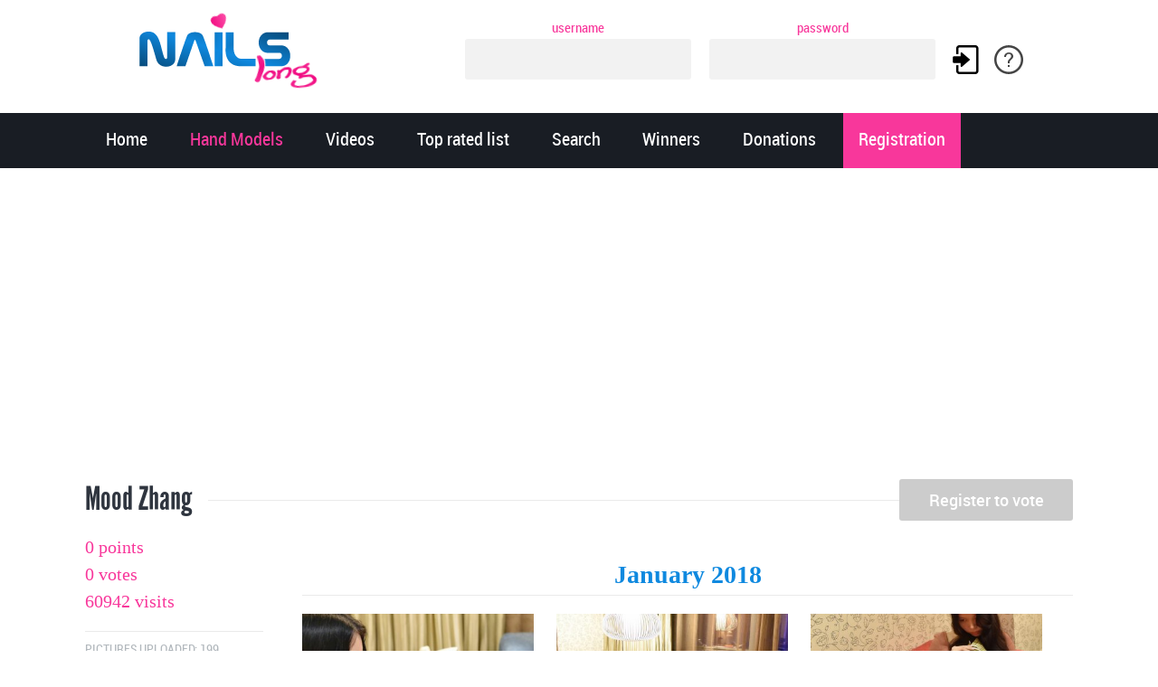

--- FILE ---
content_type: text/html; charset=UTF-8
request_url: https://www.nailslong.com/mood-zhang-4688.html
body_size: 8753
content:
<!DOCTYPE html>
<!--[if lt IE 7]>      <html class="no-js lt-ie9 lt-ie8 lt-ie7"> <![endif]-->
<!--[if IE 7]>         <html class="no-js lt-ie9 lt-ie8"> <![endif]-->
<!--[if IE 8]>         <html class="no-js lt-ie9"> <![endif]-->
<!--[if gt IE 8]><!--> <html lang="en" class="no-js"> <!--<![endif]-->
    <head>
        <meta charset="utf-8">
        <!--[if IE]><meta http-equiv="X-UA-Compatible" content="IE=edge,chrome=1"><![endif]-->
        <meta content="width=device-width, initial-scale=1, maximum-scale=1, user-scalable=no" name="viewport">
        <meta content="black" name="apple-mobile-web-app-status-bar-style">
        
        <title>Mood Zhang - Nailslong.com</title>
        <meta name="description" content="Profile and pictures of Mood Zhang on Nailslong.com. Do you have beautiful hands and nails? Register now and become one of our hand models!">
        <meta property="og:title" content="Mood Zhang - Nailslong.com"/>
        <meta property="og:type" content="article"/>
        <meta property="og:url" content="https://www.nailslong.com/mood-zhang-4688.html"/>
        <meta property="og:image" content="https://www.unghielunghe.com/foto/mood-zhang/101826.jpg"/>
        <meta property="og:site_name" content="Nailslong.com"/>
        <meta property="fb:app_id" content="222066594594748"/>
        <meta property="og:description" content="Profile and pictures of Mood Zhang on Nailslong.com. Do you have beautiful hands and nails? Register now and become one of our hand models!"/>
        <link rel="canonical" href="https://www.nailslong.com/mood-zhang-4688.html"/>
        <link rel="alternate" href="https://www.unghielunghe.com/mood-zhang-4688.html" hreflang="it"/>
        <link rel="alternate" href="https://www.nailslong.com/mood-zhang-4688.html" hreflang="en"/>
         

<link rel="stylesheet" href="https://www.nailslong.com/css/A.normalize.min.css.pagespeed.cf.Heuoh99niQ.css"><link rel="stylesheet" href="https://www.nailslong.com/css/A.main.css,qv=208.pagespeed.cf.Auk4MvKFXy.css"><link rel="stylesheet" href="https://www.nailslong.com/css/A.responsive.css,qv=155.pagespeed.cf.xnTiwl3d4U.css"><script language="JavaScript">var _mask=null;var _popup=null;function displayPopup(alert_MSG){if($(window).width()<780)return true;var theDetail=document.getElementById(alert_MSG);var mask=document.createElement('div');document.body.appendChild(mask);_mask=mask;_mask._id=alert_MSG;_popup=theDetail;var img=$(theDetail).find('.picture').get(0);img.onload=function(){if(!_popup)return;this.removeAttribute('width');this.removeAttribute('height');w=$(_popup).width();h=$(_popup).height();var max_w=$(window).width()*0.8;var max_h=$(window).height()*0.8;if(w>max_w){h=h/w*max_w;w=max_w;}if(h>max_h){w=w/h*max_h;h=max_h;}$(this).css({width:parseInt(w)+'px',height:parseInt(h)+'px'});$(_popup).hide();$(_popup).fadeIn();$(_popup).css({'visibility':'visible','z-index':10,left:$(window).width()/2-w/2,top:$(window).height()/2-h/2});}
img.src=img.getAttribute('src_load');$(mask).css({position:'fixed',top:0,left:0,width:$(window).width(),height:$(window).height(),'z-index':9,'background':'rgba(0,0,0,0.5) url(https://www.unghielunghe.com/img/ul-load.gif) center no-repeat'});mask.onclick=function(){closePopup(this._id);};w=$(theDetail).width();h=$(theDetail).height();$(theDetail).css({'z-index':10,left:$(window).width()/2-w/2,'visibility':'hidden',top:$(window).height()/2-h/2});theDetail.style.display="block";return false;}function closePopup(alert_MSG){if(_mask!=null){_mask.parentNode.removeChild(_mask);_mask=null;}_popup=null;var theDetail=document.getElementById(alert_MSG);if(theDetail.style.display=="block"){theDetail.style.display="none";}}</script>
         







<noscript><link rel="stylesheet" href="https://www.nailslong.com/css/A.flexslider.css.pagespeed.cf.2gjAkr9uDK.css"></noscript>


<noscript><link rel="stylesheet" href="https://www.nailslong.com/css/A.font-awesome.css,qv=2.pagespeed.cf.N0EBRh-jXm.css"></noscript>


<noscript><link rel="stylesheet" href="https://www.nailslong.com/js/fancybox/A.jquery.fancybox.css,qv=2.1.4.pagespeed.cf.RiOKecGyyY.css"></noscript>


<noscript><link rel="stylesheet" href="https://www.nailslong.com/rs-plugin/css/A.settings.css.pagespeed.cf.9mcHXxo45d.css"></noscript>
         
<link rel="icon" href="https://www.nailslong.com/xfavicon48.png.pagespeed.ic.oTqeeOufrM.webp" sizes="48x48"/>
<link rel="shortcut icon" href="https://www.nailslong.com/xfavicon96.png.pagespeed.ic.TE5GDMpcE7.webp" sizes="96x96"/>
<link rel="apple-touch-icon" href="https://www.nailslong.com/xfavicon144.png.pagespeed.ic.99PauTGAZE.webp" sizes="144x144"/>
<link rel="apple-touch-icon-precomposed" href="https://www.nailslong.com/xfavicon144.png.pagespeed.ic.99PauTGAZE.webp" sizes="144x144"/>


<script type="text/javascript">cookieconsent.run({page_scripts:true,});</script>

<script type="text/plain" data-cookiecategory="ads" data-ad-client="ca-pub-5324867631452153" async src="https://pagead2.googlesyndication.com/pagead/js/adsbygoogle.js"></script>

<script src="https://www.nailslong.com/js/vendor/modernizr-2.6.2-respond-1.1.0.min.js" defer></script>


<script async src="https://www.googletagmanager.com/gtag/js?id=UA-277478-4"></script>
<script>window.dataLayer=window.dataLayer||[];function gtag(){dataLayer.push(arguments);}gtag('js',new Date());gtag('config','UA-277478-4');</script>
    </head>
    <body><noscript><meta HTTP-EQUIV="refresh" content="0;url='https://www.nailslong.com/mood-zhang-4688.html?PageSpeed=noscript'" /><style><!--table,div,span,font,p{display:none} --></style><div style="display:block">Please click <a href="https://www.nailslong.com/mood-zhang-4688.html?PageSpeed=noscript">here</a> if you are not redirected within a few seconds.</div></noscript>
      
    <!--[if lt IE 7]>
        <p class="chromeframe">You are using an outdated browser. <a href="http://browsehappy.com/">Upgrade your browser today</a> or <a href="http://www.google.com/chromeframe/?redirect=true">install Google Chrome Frame</a> to better experience this site.</p>
    <![endif]-->
    
    
    <div class="outter-wrapper header-container">
    
    
    <div class="ulcontainer">
      
    <div class="logoul">
    <a href="https://www.nailslong.com" title="Nailslong.com"><img src="https://www.nailslong.com/img/xlogo_nl.png.pagespeed.ic.4gHhtC0sDC.webp" width="250" height="90" alt="Nailslong.com"/></a>
    </div>

    <div class="loginul">
<script type="text/javascript">function check_login(frm){if(confirm("Do you want to remember your login informations?"))frm.ricordami.value='s';else
frm.ricordami.value='n';}</script>
<form method="post" action="?login" onSubmit="check_login(this)">
<a rel="nofollow" title="Forgotten password" href="https://www.nailslong.com/password-reminder.php"><img alt="Forgotten password" style="float:right; margin-top:32px;" src="[data-uri]"/></a>
<div style="float:left; margin-right:20px;">
<span>username</span><br/>
<input type="text" class="loginput" style="width:250px;" name="T1" value=""/>
</div>
<div style="float:left;">
<span>password</span><br/>
<input type="password" style="width:250px;" class="loginput" name="T2"/>
<input type="hidden" name="ricordami" value="s"/>
</div>
<input type="image" title="Login" style="float:right; margin:32px 15px 0 18px;" width="32" height="32" src="[data-uri]"/>
</form>
</div>
    
    </div>
    
    	
    	<div class="wrapper">


    	    <header class="clearfix">
    	        <nav id="nav-wrap">
    	        	<ul class="nav" id="nav">
    	            	<li><a href="https://www.nailslong.com">Home</a></li>
    	                <li><a class="active" href="https://www.nailslong.com/hand-models.php">Hand Models</a></li>
    	                <li><a href="https://www.nailslong.com/video-long-nails.php">Videos</a></li>
    	                <li><a href="https://www.nailslong.com/top-rated.php">Top rated list</a></li>
    	                <li><a href="https://www.nailslong.com/search-hand-models.php">Search</a></li>
                        <li><a href="https://www.nailslong.com/winners.php">Winners</a></li>
                        <li><a href="https://www.nailslong.com/donations.php">Donations</a></li>
                            	                <li class="last donate"><a href="https://www.nailslong.com/subscription.php">Registration</a></li>
                        <li class="accesso donate" style="display:none;"><a href="https://www.nailslong.com/login.php">Login</a></li>
                            	            </ul>                	
    	        </nav>
    	    </header>
    	</div>
    	
    </div>
    	    
    	
   
  	
  <div class="outter-wrapper"><div class="main-container"><div class="main wrapper clearfix">  	              
  
  <div class="main-content"> 


<div style="text-align:center;">
<script type="text/plain" data-cookiecategory="ads" async src="https://pagead2.googlesyndication.com/pagead/js/adsbygoogle.js"></script>

<ins class="adsbygoogle" style="display:block" data-ad-client="ca-pub-5324867631452153" data-ad-slot="9395139039" data-ad-format="auto" data-full-width-responsive="true"></ins>
<script>(adsbygoogle=window.adsbygoogle||[]).push({});</script>
</div>



  		
  		<div class="text-seperator">
  			<h5 style="text-transform:none; margin-top:-5px;">Mood Zhang</h5>
            <div class="rightvote">      
            <form method="post" action="?vota">
            <input type="hidden" name="vsid" value="0304201280cb5a4335578aee745e3348"/>
            <input name="envoi" value="1" type="hidden"/>
            <input name="note" value="10" type="hidden"/>
            <input value="Register to vote" type="submit" onclick="this.form.submit();this.disabled=true" disabled="disabled" style="background-color:#ccc"/>
            </form>
            </div>
  		</div>
        

                	 
                	<div class="clearfix">
                		
                       
                       <aside class="left-aside left fifth">

                          <div class="infomodel">
                          <p style="padding:0; margin:0 0 5px 0;"><em class="icon-heart"></em> 0 points</p>
                          <p style="padding:0; margin:0 0 5px 0;"><em class="icon-heart-empty"></em> 0 votes</p>
                          <p style="padding:0; margin:0 0 20px 0;"><em class="icon-eye-open"></em> 60942 visits</p>
                          </div>
                       
                          <ul class="meta">
                                                     	<li><a href="https://www.nailslong.com/mood-zhang-4688.html">Pictures uploaded: 199</a></li>
                                                        <li><a href="https://www.nailslong.com/mood-zhang-video-4688.html">Videos uploaded: 3</a></li>
                                                        <li>Country: <a rel="nofollow" href="https://www.nailslong.com/search-hand-models.php?provenienza=CH">China <img style="padding:0; margin:0 0 2px 0;" title="China" alt="China" src="[data-uri]"/></a></li>
                            <li>Registered: October 25, 2015</li>
                            <li>Updated: January 2, 2018</li>
                            <li></li>
                          </ul>
                          
                          
<div class="leftdonation" style="margin-bottom:30px;">
<form action="https://www.paypal.com/cgi-bin/webscr" method="post" target="_top">
<input type="hidden" name="cmd" value="_s-xclick"/>
<input type="hidden" name="item_name" value="Nailslong.com donation for Mood Zhang"/> 
<input type="hidden" name="item_number" value="Donation for Mood Zhang"/>
<input type="hidden" name="hosted_button_id" value="PL4KX34F69PWW"/>
<input type="image" src="https://www.paypalobjects.com/en_US/i/btn/btn_donate_LG.gif" border="0" name="submit" title="PayPal - Donation for Mood Zhang" alt="PayPal - Donation for Mood Zhang"/>
<img alt="" border="0" src="https://www.paypal.com/en_US/i/scr/pixel.gif" width="1" height="1"/>
</form>
<a href="https://www.nailslong.com/donations.php" style="color:#bbb;"><strong style="color:#aaa;">0 €</strong> received in 2026, <strong style="color:#aaa;">210 €</strong> total</a>
</div>

                          	
                       </aside> 
                       
                       <div class="four-fifths right last">
                       

<div class="mese"><em class="icon-calendar"></em> <strong>January 2018</strong></div>

                       
  			
  			<div class="third">
  				<div class="mosaic-block fade">
  		   		<a class="mosaic-overlay link" href="https://www.unghielunghe.com/foto/mood-zhang/101826.jpg" onclick="return displayPopup(101826)"></a><div class="mosaic-backdrop" style="padding-top:100%;">
  		   		<img src="https://www.unghielunghe.com/foto/mood-zhang/101826_120x100.jpg" alt="January 2018" style="position:absolute; top:0px;"/>
                </div>
                </div>
                  		   </div>
           
<div id="101826" class="flybox" style="display:none;">
<div class="container">
<div class="closebutton"><a rel="nofollow" title="Close" href="javascript:closePopup(101826)"><img src="[data-uri]" style="border:0; padding:0; margin:0;" alt="Close"/></a></div>
<div class="content"><a target="_blank" href="https://www.unghielunghe.com/foto/mood-zhang/101826.jpg"><img class="picture" src_load="https://www.unghielunghe.com/foto/mood-zhang/101826.jpg" style="border:0; padding:0; margin:0;" alt="" height="700"/></a></div>
</div>
</div>
           
                       
  			
  			<div class="third">
  				<div class="mosaic-block fade">
  		   		<a class="mosaic-overlay link" href="https://www.unghielunghe.com/foto/mood-zhang/101824.jpg" onclick="return displayPopup(101824)"></a><div class="mosaic-backdrop" style="padding-top:100%;">
  		   		<img src="https://www.unghielunghe.com/foto/mood-zhang/101824_120x100.jpg" alt="January 2018" style="position:absolute; top:0px;"/>
                </div>
                </div>
                  		   </div>
           
<div id="101824" class="flybox" style="display:none;">
<div class="container">
<div class="closebutton"><a rel="nofollow" title="Close" href="javascript:closePopup(101824)"><img src="[data-uri]" style="border:0; padding:0; margin:0;" alt="Close"/></a></div>
<div class="content"><a target="_blank" href="https://www.unghielunghe.com/foto/mood-zhang/101824.jpg"><img class="picture" src_load="https://www.unghielunghe.com/foto/mood-zhang/101824.jpg" style="border:0; padding:0; margin:0;" alt="" height="700"/></a></div>
</div>
</div>
           
                       
  			
  			<div class="third">
  				<div class="mosaic-block fade">
  		   		<a class="mosaic-overlay link" href="https://www.unghielunghe.com/foto/mood-zhang/101825.jpg" onclick="return displayPopup(101825)"></a><div class="mosaic-backdrop" style="padding-top:100%;">
  		   		<img src="https://www.unghielunghe.com/foto/mood-zhang/101825_120x100.jpg" alt="January 2018" style="position:absolute; top:0px;"/>
                </div>
                </div>
                  		   </div>
           
<div id="101825" class="flybox" style="display:none;">
<div class="container">
<div class="closebutton"><a rel="nofollow" title="Close" href="javascript:closePopup(101825)"><img src="[data-uri]" style="border:0; padding:0; margin:0;" alt="Close"/></a></div>
<div class="content"><a target="_blank" href="https://www.unghielunghe.com/foto/mood-zhang/101825.jpg"><img class="picture" src_load="https://www.unghielunghe.com/foto/mood-zhang/101825.jpg" style="border:0; padding:0; margin:0;" alt="" height="700"/></a></div>
</div>
</div>
           
                       
  			
  			<div class="third">
  				<div class="mosaic-block fade">
  		   		<a class="mosaic-overlay link" href="https://www.unghielunghe.com/foto/mood-zhang/101823.jpg" onclick="return displayPopup(101823)"></a><div class="mosaic-backdrop" style="padding-top:100%;">
  		   		<img src="https://www.unghielunghe.com/foto/mood-zhang/101823_120x100.jpg" alt="January 2018" style="position:absolute; top:0px;"/>
                </div>
                </div>
                  		   </div>
           
<div id="101823" class="flybox" style="display:none;">
<div class="container">
<div class="closebutton"><a rel="nofollow" title="Close" href="javascript:closePopup(101823)"><img src="[data-uri]" style="border:0; padding:0; margin:0;" alt="Close"/></a></div>
<div class="content"><a target="_blank" href="https://www.unghielunghe.com/foto/mood-zhang/101823.jpg"><img class="picture" src_load="https://www.unghielunghe.com/foto/mood-zhang/101823.jpg" style="border:0; padding:0; margin:0;" alt="" height="700"/></a></div>
</div>
</div>
           
                       
  			
  			<div class="third">
  				<div class="mosaic-block fade">
  		   		<a class="mosaic-overlay link" href="https://www.unghielunghe.com/foto/mood-zhang/101822.jpg" onclick="return displayPopup(101822)"></a><div class="mosaic-backdrop" style="padding-top:100%;">
  		   		<img src="https://www.unghielunghe.com/foto/mood-zhang/101822_120x100.jpg" alt="January 2018" style="position:absolute; top:0px;"/>
                </div>
                </div>
                  		   </div>
           
<div id="101822" class="flybox" style="display:none;">
<div class="container">
<div class="closebutton"><a rel="nofollow" title="Close" href="javascript:closePopup(101822)"><img src="[data-uri]" style="border:0; padding:0; margin:0;" alt="Close"/></a></div>
<div class="content"><a target="_blank" href="https://www.unghielunghe.com/foto/mood-zhang/101822.jpg"><img class="picture" src_load="https://www.unghielunghe.com/foto/mood-zhang/101822.jpg" style="border:0; padding:0; margin:0;" alt="" height="700"/></a></div>
</div>
</div>
           
                       
  			
  			<div class="third">
  				<div class="mosaic-block fade">
  		   		<a class="mosaic-overlay link" href="https://www.unghielunghe.com/foto/mood-zhang/101821.jpg" onclick="return displayPopup(101821)"></a><div class="mosaic-backdrop" style="padding-top:100%;">
  		   		<img src="https://www.unghielunghe.com/foto/mood-zhang/101821_120x100.jpg" alt="January 2018" style="position:absolute; top:0px;"/>
                </div>
                </div>
                  		   </div>
           
<div id="101821" class="flybox" style="display:none;">
<div class="container">
<div class="closebutton"><a rel="nofollow" title="Close" href="javascript:closePopup(101821)"><img src="[data-uri]" style="border:0; padding:0; margin:0;" alt="Close"/></a></div>
<div class="content"><a target="_blank" href="https://www.unghielunghe.com/foto/mood-zhang/101821.jpg"><img class="picture" src_load="https://www.unghielunghe.com/foto/mood-zhang/101821.jpg" style="border:0; padding:0; margin:0;" alt="" height="700"/></a></div>
</div>
</div>
           
                       
  			
  			<div class="third">
  				<div class="mosaic-block fade">
  		   		<a class="mosaic-overlay link" href="https://www.unghielunghe.com/foto/mood-zhang/101819.jpg" onclick="return displayPopup(101819)"></a><div class="mosaic-backdrop" style="padding-top:100%;">
  		   		<img src="https://www.unghielunghe.com/foto/mood-zhang/101819_120x100.jpg" alt="January 2018" style="position:absolute; top:0px;"/>
                </div>
                </div>
                  		   </div>
           
<div id="101819" class="flybox" style="display:none;">
<div class="container">
<div class="closebutton"><a rel="nofollow" title="Close" href="javascript:closePopup(101819)"><img src="[data-uri]" style="border:0; padding:0; margin:0;" alt="Close"/></a></div>
<div class="content"><a target="_blank" href="https://www.unghielunghe.com/foto/mood-zhang/101819.jpg"><img class="picture" src_load="https://www.unghielunghe.com/foto/mood-zhang/101819.jpg" style="border:0; padding:0; margin:0;" alt="" height="700"/></a></div>
</div>
</div>
           
                       
  			
  			<div class="third">
  				<div class="mosaic-block fade">
  		   		<a class="mosaic-overlay link" href="https://www.unghielunghe.com/foto/mood-zhang/101820.jpg" onclick="return displayPopup(101820)"></a><div class="mosaic-backdrop" style="padding-top:100%;">
  		   		<img src="https://www.unghielunghe.com/foto/mood-zhang/101820_120x100.jpg" alt="January 2018" style="position:absolute; top:0px;"/>
                </div>
                </div>
                  		   </div>
           
<div id="101820" class="flybox" style="display:none;">
<div class="container">
<div class="closebutton"><a rel="nofollow" title="Close" href="javascript:closePopup(101820)"><img src="[data-uri]" style="border:0; padding:0; margin:0;" alt="Close"/></a></div>
<div class="content"><a target="_blank" href="https://www.unghielunghe.com/foto/mood-zhang/101820.jpg"><img class="picture" src_load="https://www.unghielunghe.com/foto/mood-zhang/101820.jpg" style="border:0; padding:0; margin:0;" alt="" height="700"/></a></div>
</div>
</div>
           
                       
  			
  			<div class="third">
  				<div class="mosaic-block fade">
  		   		<a class="mosaic-overlay link" href="https://www.unghielunghe.com/foto/mood-zhang/101818.jpg" onclick="return displayPopup(101818)"></a><div class="mosaic-backdrop" style="padding-top:100%;">
  		   		<img src="https://www.unghielunghe.com/foto/mood-zhang/101818_120x100.jpg" alt="January 2018" style="position:absolute; top:0px;"/>
                </div>
                </div>
                  		   </div>
           
<div id="101818" class="flybox" style="display:none;">
<div class="container">
<div class="closebutton"><a rel="nofollow" title="Close" href="javascript:closePopup(101818)"><img src="[data-uri]" style="border:0; padding:0; margin:0;" alt="Close"/></a></div>
<div class="content"><a target="_blank" href="https://www.unghielunghe.com/foto/mood-zhang/101818.jpg"><img class="picture" src_load="https://www.unghielunghe.com/foto/mood-zhang/101818.jpg" style="border:0; padding:0; margin:0;" alt="" height="700"/></a></div>
</div>
</div>
           

<div class="mese"><em class="icon-calendar"></em> <strong>November 2016</strong></div>

                       
  			
  			<div class="third">
  				<div class="mosaic-block fade">
  		   		<a class="mosaic-overlay link" href="https://www.unghielunghe.com/foto/mood-zhang/87799.jpg" onclick="return displayPopup(87799)"></a><div class="mosaic-backdrop" style="padding-top:100%;">
  		   		<img src="https://www.unghielunghe.com/foto/mood-zhang/87799_120x100.jpg" alt="November 2016" style="position:absolute; top:0px;"/>
                </div>
                </div>
                  		   </div>
           
<div id="87799" class="flybox" style="display:none;">
<div class="container">
<div class="closebutton"><a rel="nofollow" title="Close" href="javascript:closePopup(87799)"><img src="[data-uri]" style="border:0; padding:0; margin:0;" alt="Close"/></a></div>
<div class="content"><a target="_blank" href="https://www.unghielunghe.com/foto/mood-zhang/87799.jpg"><img class="picture" src_load="https://www.unghielunghe.com/foto/mood-zhang/87799.jpg" style="border:0; padding:0; margin:0;" alt="" height="700"/></a></div>
</div>
</div>
           
                       
  			
  			<div class="third">
  				<div class="mosaic-block fade">
  		   		<a class="mosaic-overlay link" href="https://www.unghielunghe.com/foto/mood-zhang/87797.jpg" onclick="return displayPopup(87797)"></a><div class="mosaic-backdrop" style="padding-top:100%;">
  		   		<img src="https://www.unghielunghe.com/foto/mood-zhang/87797_120x100.jpg" alt="November 2016" style="position:absolute; top:0px;"/>
                </div>
                </div>
                  		   </div>
           
<div id="87797" class="flybox" style="display:none;">
<div class="container">
<div class="closebutton"><a rel="nofollow" title="Close" href="javascript:closePopup(87797)"><img src="[data-uri]" style="border:0; padding:0; margin:0;" alt="Close"/></a></div>
<div class="content"><a target="_blank" href="https://www.unghielunghe.com/foto/mood-zhang/87797.jpg"><img class="picture" src_load="https://www.unghielunghe.com/foto/mood-zhang/87797.jpg" style="border:0; padding:0; margin:0;" alt="" height="700"/></a></div>
</div>
</div>
           
                       
  			
  			<div class="third">
  				<div class="mosaic-block fade">
  		   		<a class="mosaic-overlay link" href="https://www.unghielunghe.com/foto/mood-zhang/87798.jpg" onclick="return displayPopup(87798)"></a><div class="mosaic-backdrop" style="padding-top:100%;">
  		   		<img src="https://www.unghielunghe.com/foto/mood-zhang/87798_120x100.jpg" alt="November 2016" style="position:absolute; top:0px;"/>
                </div>
                </div>
                  		   </div>
           
<div id="87798" class="flybox" style="display:none;">
<div class="container">
<div class="closebutton"><a rel="nofollow" title="Close" href="javascript:closePopup(87798)"><img src="[data-uri]" style="border:0; padding:0; margin:0;" alt="Close"/></a></div>
<div class="content"><a target="_blank" href="https://www.unghielunghe.com/foto/mood-zhang/87798.jpg"><img class="picture" src_load="https://www.unghielunghe.com/foto/mood-zhang/87798.jpg" style="border:0; padding:0; margin:0;" alt="" height="700"/></a></div>
</div>
</div>
           
                       
  			
  			<div class="third">
  				<div class="mosaic-block fade">
  		   		<a class="mosaic-overlay link" href="https://www.unghielunghe.com/foto/mood-zhang/87796.jpg" onclick="return displayPopup(87796)"></a><div class="mosaic-backdrop" style="padding-top:100%;">
  		   		<img src="https://www.unghielunghe.com/foto/mood-zhang/87796_120x100.jpg" alt="November 2016" style="position:absolute; top:0px;"/>
                </div>
                </div>
                  		   </div>
           
<div id="87796" class="flybox" style="display:none;">
<div class="container">
<div class="closebutton"><a rel="nofollow" title="Close" href="javascript:closePopup(87796)"><img src="[data-uri]" style="border:0; padding:0; margin:0;" alt="Close"/></a></div>
<div class="content"><a target="_blank" href="https://www.unghielunghe.com/foto/mood-zhang/87796.jpg"><img class="picture" src_load="https://www.unghielunghe.com/foto/mood-zhang/87796.jpg" style="border:0; padding:0; margin:0;" alt="" height="700"/></a></div>
</div>
</div>
           
                       
  			
  			<div class="third">
  				<div class="mosaic-block fade">
  		   		<a class="mosaic-overlay link" href="https://www.unghielunghe.com/foto/mood-zhang/87794.jpg" onclick="return displayPopup(87794)"></a><div class="mosaic-backdrop" style="padding-top:100%;">
  		   		<img src="https://www.unghielunghe.com/foto/mood-zhang/87794_120x100.jpg" alt="November 2016" style="position:absolute; top:0px;"/>
                </div>
                </div>
                  		   </div>
           
<div id="87794" class="flybox" style="display:none;">
<div class="container">
<div class="closebutton"><a rel="nofollow" title="Close" href="javascript:closePopup(87794)"><img src="[data-uri]" style="border:0; padding:0; margin:0;" alt="Close"/></a></div>
<div class="content"><a target="_blank" href="https://www.unghielunghe.com/foto/mood-zhang/87794.jpg"><img class="picture" src_load="https://www.unghielunghe.com/foto/mood-zhang/87794.jpg" style="border:0; padding:0; margin:0;" alt="" height="700"/></a></div>
</div>
</div>
           
                       
  			
  			<div class="third">
  				<div class="mosaic-block fade">
  		   		<a class="mosaic-overlay link" href="https://www.unghielunghe.com/foto/mood-zhang/87795.jpg" onclick="return displayPopup(87795)"></a><div class="mosaic-backdrop" style="padding-top:100%;">
  		   		<img src="https://www.unghielunghe.com/foto/mood-zhang/87795_120x100.jpg" alt="November 2016" style="position:absolute; top:0px;"/>
                </div>
                </div>
                  		   </div>
           
<div id="87795" class="flybox" style="display:none;">
<div class="container">
<div class="closebutton"><a rel="nofollow" title="Close" href="javascript:closePopup(87795)"><img src="[data-uri]" style="border:0; padding:0; margin:0;" alt="Close"/></a></div>
<div class="content"><a target="_blank" href="https://www.unghielunghe.com/foto/mood-zhang/87795.jpg"><img class="picture" src_load="https://www.unghielunghe.com/foto/mood-zhang/87795.jpg" style="border:0; padding:0; margin:0;" alt="" height="700"/></a></div>
</div>
</div>
           
                       
  			
  			<div class="third">
  				<div class="mosaic-block fade">
  		   		<a class="mosaic-overlay link" href="https://www.unghielunghe.com/foto/mood-zhang/87792.jpg" onclick="return displayPopup(87792)"></a><div class="mosaic-backdrop" style="padding-top:100%;">
  		   		<img src="https://www.unghielunghe.com/foto/mood-zhang/87792_120x100.jpg" alt="November 2016" style="position:absolute; top:0px;"/>
                </div>
                </div>
                  		   </div>
           
<div id="87792" class="flybox" style="display:none;">
<div class="container">
<div class="closebutton"><a rel="nofollow" title="Close" href="javascript:closePopup(87792)"><img src="[data-uri]" style="border:0; padding:0; margin:0;" alt="Close"/></a></div>
<div class="content"><a target="_blank" href="https://www.unghielunghe.com/foto/mood-zhang/87792.jpg"><img class="picture" src_load="https://www.unghielunghe.com/foto/mood-zhang/87792.jpg" style="border:0; padding:0; margin:0;" alt="" height="700"/></a></div>
</div>
</div>
           
                       
  			
  			<div class="third">
  				<div class="mosaic-block fade">
  		   		<a class="mosaic-overlay link" href="https://www.unghielunghe.com/foto/mood-zhang/87793.jpg" onclick="return displayPopup(87793)"></a><div class="mosaic-backdrop" style="padding-top:100%;">
  		   		<img src="https://www.unghielunghe.com/foto/mood-zhang/87793_120x100.jpg" alt="November 2016" style="position:absolute; top:0px;"/>
                </div>
                </div>
                  		   </div>
           
<div id="87793" class="flybox" style="display:none;">
<div class="container">
<div class="closebutton"><a rel="nofollow" title="Close" href="javascript:closePopup(87793)"><img src="[data-uri]" style="border:0; padding:0; margin:0;" alt="Close"/></a></div>
<div class="content"><a target="_blank" href="https://www.unghielunghe.com/foto/mood-zhang/87793.jpg"><img class="picture" src_load="https://www.unghielunghe.com/foto/mood-zhang/87793.jpg" style="border:0; padding:0; margin:0;" alt="" height="700"/></a></div>
</div>
</div>
           
                       
  			
  			<div class="third">
  				<div class="mosaic-block fade">
  		   		<a class="mosaic-overlay link" href="https://www.unghielunghe.com/foto/mood-zhang/87791.jpg" onclick="return displayPopup(87791)"></a><div class="mosaic-backdrop" style="padding-top:100%;">
  		   		<img src="https://www.unghielunghe.com/foto/mood-zhang/87791_120x100.jpg" alt="November 2016" style="position:absolute; top:0px;"/>
                </div>
                </div>
                  		   </div>
           
<div id="87791" class="flybox" style="display:none;">
<div class="container">
<div class="closebutton"><a rel="nofollow" title="Close" href="javascript:closePopup(87791)"><img src="[data-uri]" style="border:0; padding:0; margin:0;" alt="Close"/></a></div>
<div class="content"><a target="_blank" href="https://www.unghielunghe.com/foto/mood-zhang/87791.jpg"><img class="picture" src_load="https://www.unghielunghe.com/foto/mood-zhang/87791.jpg" style="border:0; padding:0; margin:0;" alt="" height="700"/></a></div>
</div>
</div>
           
                       
  			
  			<div class="third">
  				<div class="mosaic-block fade">
  		   		<a class="mosaic-overlay link" href="https://www.unghielunghe.com/foto/mood-zhang/87790.jpg" onclick="return displayPopup(87790)"></a><div class="mosaic-backdrop" style="padding-top:100%;">
  		   		<img src="https://www.unghielunghe.com/foto/mood-zhang/87790_120x100.jpg" alt="November 2016" style="position:absolute; top:0px;"/>
                </div>
                </div>
                  		   </div>
           
<div id="87790" class="flybox" style="display:none;">
<div class="container">
<div class="closebutton"><a rel="nofollow" title="Close" href="javascript:closePopup(87790)"><img src="[data-uri]" style="border:0; padding:0; margin:0;" alt="Close"/></a></div>
<div class="content"><a target="_blank" href="https://www.unghielunghe.com/foto/mood-zhang/87790.jpg"><img class="picture" src_load="https://www.unghielunghe.com/foto/mood-zhang/87790.jpg" style="border:0; padding:0; margin:0;" alt="" height="700"/></a></div>
</div>
</div>
           
                       
  			
  			<div class="third">
  				<div class="mosaic-block fade">
  		   		<a class="mosaic-overlay link" href="https://www.unghielunghe.com/foto/mood-zhang/87789.jpg" onclick="return displayPopup(87789)"></a><div class="mosaic-backdrop" style="padding-top:100%;">
  		   		<img src="https://www.unghielunghe.com/foto/mood-zhang/87789_120x100.jpg" alt="November 2016" style="position:absolute; top:0px;"/>
                </div>
                </div>
                  		   </div>
           
<div id="87789" class="flybox" style="display:none;">
<div class="container">
<div class="closebutton"><a rel="nofollow" title="Close" href="javascript:closePopup(87789)"><img src="[data-uri]" style="border:0; padding:0; margin:0;" alt="Close"/></a></div>
<div class="content"><a target="_blank" href="https://www.unghielunghe.com/foto/mood-zhang/87789.jpg"><img class="picture" src_load="https://www.unghielunghe.com/foto/mood-zhang/87789.jpg" style="border:0; padding:0; margin:0;" alt="" height="700"/></a></div>
</div>
</div>
           
                       
  			
  			<div class="third">
  				<div class="mosaic-block fade">
  		   		<a class="mosaic-overlay link" href="https://www.unghielunghe.com/foto/mood-zhang/87787.jpg" onclick="return displayPopup(87787)"></a><div class="mosaic-backdrop" style="padding-top:100%;">
  		   		<img src="https://www.unghielunghe.com/foto/mood-zhang/87787_120x100.jpg" alt="November 2016" style="position:absolute; top:0px;"/>
                </div>
                </div>
                  		   </div>
           
<div id="87787" class="flybox" style="display:none;">
<div class="container">
<div class="closebutton"><a rel="nofollow" title="Close" href="javascript:closePopup(87787)"><img src="[data-uri]" style="border:0; padding:0; margin:0;" alt="Close"/></a></div>
<div class="content"><a target="_blank" href="https://www.unghielunghe.com/foto/mood-zhang/87787.jpg"><img class="picture" src_load="https://www.unghielunghe.com/foto/mood-zhang/87787.jpg" style="border:0; padding:0; margin:0;" alt="" height="700"/></a></div>
</div>
</div>
           
                       
  			
  			<div class="third">
  				<div class="mosaic-block fade">
  		   		<a class="mosaic-overlay link" href="https://www.unghielunghe.com/foto/mood-zhang/87788.jpg" onclick="return displayPopup(87788)"></a><div class="mosaic-backdrop" style="padding-top:100%;">
  		   		<img src="https://www.unghielunghe.com/foto/mood-zhang/87788_120x100.jpg" alt="November 2016" style="position:absolute; top:0px;"/>
                </div>
                </div>
                  		   </div>
           
<div id="87788" class="flybox" style="display:none;">
<div class="container">
<div class="closebutton"><a rel="nofollow" title="Close" href="javascript:closePopup(87788)"><img src="[data-uri]" style="border:0; padding:0; margin:0;" alt="Close"/></a></div>
<div class="content"><a target="_blank" href="https://www.unghielunghe.com/foto/mood-zhang/87788.jpg"><img class="picture" src_load="https://www.unghielunghe.com/foto/mood-zhang/87788.jpg" style="border:0; padding:0; margin:0;" alt="" height="700"/></a></div>
</div>
</div>
           

<div class="mese"><em class="icon-calendar"></em> <strong>October 2016</strong></div>

                       
  			
  			<div class="third">
  				<div class="mosaic-block fade">
  		   		<a class="mosaic-overlay link" href="https://www.unghielunghe.com/foto/mood-zhang/86761.jpg" onclick="return displayPopup(86761)"></a><div class="mosaic-backdrop" style="padding-top:100%;">
  		   		<img src="https://www.unghielunghe.com/foto/mood-zhang/86761_120x100.jpg" alt="October 2016" style="position:absolute; top:0px;"/>
                </div>
                </div>
                  		   </div>
           
<div id="86761" class="flybox" style="display:none;">
<div class="container">
<div class="closebutton"><a rel="nofollow" title="Close" href="javascript:closePopup(86761)"><img src="[data-uri]" style="border:0; padding:0; margin:0;" alt="Close"/></a></div>
<div class="content"><a target="_blank" href="https://www.unghielunghe.com/foto/mood-zhang/86761.jpg"><img class="picture" src_load="https://www.unghielunghe.com/foto/mood-zhang/86761.jpg" style="border:0; padding:0; margin:0;" alt="" height="700"/></a></div>
</div>
</div>
           
                       
  			
  			<div class="third">
  				<div class="mosaic-block fade">
  		   		<a class="mosaic-overlay link" href="https://www.unghielunghe.com/foto/mood-zhang/86759.jpg" onclick="return displayPopup(86759)"></a><div class="mosaic-backdrop" style="padding-top:100%;">
  		   		<img src="https://www.unghielunghe.com/foto/mood-zhang/86759_120x100.jpg" alt="October 2016" style="position:absolute; top:0px;"/>
                </div>
                </div>
                  		   </div>
           
<div id="86759" class="flybox" style="display:none;">
<div class="container">
<div class="closebutton"><a rel="nofollow" title="Close" href="javascript:closePopup(86759)"><img src="[data-uri]" style="border:0; padding:0; margin:0;" alt="Close"/></a></div>
<div class="content"><a target="_blank" href="https://www.unghielunghe.com/foto/mood-zhang/86759.jpg"><img class="picture" src_load="https://www.unghielunghe.com/foto/mood-zhang/86759.jpg" style="border:0; padding:0; margin:0;" alt="" height="700"/></a></div>
</div>
</div>
           
                       
  			
  			<div class="third">
  				<div class="mosaic-block fade">
  		   		<a class="mosaic-overlay link" href="https://www.unghielunghe.com/foto/mood-zhang/86760.jpg" onclick="return displayPopup(86760)"></a><div class="mosaic-backdrop" style="padding-top:100%;">
  		   		<img src="https://www.unghielunghe.com/foto/mood-zhang/86760_120x100.jpg" alt="October 2016" style="position:absolute; top:0px;"/>
                </div>
                </div>
                  		   </div>
           
<div id="86760" class="flybox" style="display:none;">
<div class="container">
<div class="closebutton"><a rel="nofollow" title="Close" href="javascript:closePopup(86760)"><img src="[data-uri]" style="border:0; padding:0; margin:0;" alt="Close"/></a></div>
<div class="content"><a target="_blank" href="https://www.unghielunghe.com/foto/mood-zhang/86760.jpg"><img class="picture" src_load="https://www.unghielunghe.com/foto/mood-zhang/86760.jpg" style="border:0; padding:0; margin:0;" alt="" height="700"/></a></div>
</div>
</div>
           
                       
  			
  			<div class="third">
  				<div class="mosaic-block fade">
  		   		<a class="mosaic-overlay link" href="https://www.unghielunghe.com/foto/mood-zhang/86758.jpg" onclick="return displayPopup(86758)"></a><div class="mosaic-backdrop" style="padding-top:100%;">
  		   		<img src="https://www.unghielunghe.com/foto/mood-zhang/86758_120x100.jpg" alt="October 2016" style="position:absolute; top:0px;"/>
                </div>
                </div>
                  		   </div>
           
<div id="86758" class="flybox" style="display:none;">
<div class="container">
<div class="closebutton"><a rel="nofollow" title="Close" href="javascript:closePopup(86758)"><img src="[data-uri]" style="border:0; padding:0; margin:0;" alt="Close"/></a></div>
<div class="content"><a target="_blank" href="https://www.unghielunghe.com/foto/mood-zhang/86758.jpg"><img class="picture" src_load="https://www.unghielunghe.com/foto/mood-zhang/86758.jpg" style="border:0; padding:0; margin:0;" alt="" height="700"/></a></div>
</div>
</div>
           
                       
  			
  			<div class="third">
  				<div class="mosaic-block fade">
  		   		<a class="mosaic-overlay link" href="https://www.unghielunghe.com/foto/mood-zhang/86757.jpg" onclick="return displayPopup(86757)"></a><div class="mosaic-backdrop" style="padding-top:100%;">
  		   		<img src="https://www.unghielunghe.com/foto/mood-zhang/86757_120x100.jpg" alt="October 2016" style="position:absolute; top:0px;"/>
                </div>
                </div>
                  		   </div>
           
<div id="86757" class="flybox" style="display:none;">
<div class="container">
<div class="closebutton"><a rel="nofollow" title="Close" href="javascript:closePopup(86757)"><img src="[data-uri]" style="border:0; padding:0; margin:0;" alt="Close"/></a></div>
<div class="content"><a target="_blank" href="https://www.unghielunghe.com/foto/mood-zhang/86757.jpg"><img class="picture" src_load="https://www.unghielunghe.com/foto/mood-zhang/86757.jpg" style="border:0; padding:0; margin:0;" alt="" height="700"/></a></div>
</div>
</div>
           
                       
  			
  			<div class="third">
  				<div class="mosaic-block fade">
  		   		<a class="mosaic-overlay link" href="https://www.unghielunghe.com/foto/mood-zhang/86755.jpg" onclick="return displayPopup(86755)"></a><div class="mosaic-backdrop" style="padding-top:100%;">
  		   		<img src="https://www.unghielunghe.com/foto/mood-zhang/86755_120x100.jpg" alt="October 2016" style="position:absolute; top:0px;"/>
                </div>
                </div>
                  		   </div>
           
<div id="86755" class="flybox" style="display:none;">
<div class="container">
<div class="closebutton"><a rel="nofollow" title="Close" href="javascript:closePopup(86755)"><img src="[data-uri]" style="border:0; padding:0; margin:0;" alt="Close"/></a></div>
<div class="content"><a target="_blank" href="https://www.unghielunghe.com/foto/mood-zhang/86755.jpg"><img class="picture" src_load="https://www.unghielunghe.com/foto/mood-zhang/86755.jpg" style="border:0; padding:0; margin:0;" alt="" height="700"/></a></div>
</div>
</div>
           
                       
  			
  			<div class="third">
  				<div class="mosaic-block fade">
  		   		<a class="mosaic-overlay link" href="https://www.unghielunghe.com/foto/mood-zhang/86756.jpg" onclick="return displayPopup(86756)"></a><div class="mosaic-backdrop" style="padding-top:100%;">
  		   		<img src="https://www.unghielunghe.com/foto/mood-zhang/86756_120x100.jpg" alt="October 2016" style="position:absolute; top:0px;"/>
                </div>
                </div>
                  		   </div>
           
<div id="86756" class="flybox" style="display:none;">
<div class="container">
<div class="closebutton"><a rel="nofollow" title="Close" href="javascript:closePopup(86756)"><img src="[data-uri]" style="border:0; padding:0; margin:0;" alt="Close"/></a></div>
<div class="content"><a target="_blank" href="https://www.unghielunghe.com/foto/mood-zhang/86756.jpg"><img class="picture" src_load="https://www.unghielunghe.com/foto/mood-zhang/86756.jpg" style="border:0; padding:0; margin:0;" alt="" height="700"/></a></div>
</div>
</div>
           
                       
  			
  			<div class="third">
  				<div class="mosaic-block fade">
  		   		<a class="mosaic-overlay link" href="https://www.unghielunghe.com/foto/mood-zhang/86754.jpg" onclick="return displayPopup(86754)"></a><div class="mosaic-backdrop" style="padding-top:100%;">
  		   		<img src="https://www.unghielunghe.com/foto/mood-zhang/86754_120x100.jpg" alt="October 2016" style="position:absolute; top:0px;"/>
                </div>
                </div>
                  		   </div>
           
<div id="86754" class="flybox" style="display:none;">
<div class="container">
<div class="closebutton"><a rel="nofollow" title="Close" href="javascript:closePopup(86754)"><img src="[data-uri]" style="border:0; padding:0; margin:0;" alt="Close"/></a></div>
<div class="content"><a target="_blank" href="https://www.unghielunghe.com/foto/mood-zhang/86754.jpg"><img class="picture" src_load="https://www.unghielunghe.com/foto/mood-zhang/86754.jpg" style="border:0; padding:0; margin:0;" alt="" height="700"/></a></div>
</div>
</div>
           

<div style="clear:both; display:block; padding:30px 0; text-align:center; font-size:24px;">
<strong class="paginationstr">1</strong> <a class="paginationul" href="?p=1&amp;">2</a> <a class="paginationul" href="?p=2&amp;">3</a> <a class="paginationul" href="?p=3&amp;">4</a> <a class="paginationul" href="?p=4&amp;">5</a> 
<a class="paginationul" title="Next page" href="?p=1&amp;">&raquo;</a>

<div style="margin-top:15px;">
Page <strong>1</strong> of <strong>5</strong> - Go to page <select style="font-size:20px;" onchange="if (this.options[this.selectedIndex].value != -1) { window.location.href = this.options[this.selectedIndex].value; }" name="D1">
<option value="?p=0&amp;" selected="selected">1</option><option value="?p=1&amp;">2</option><option value="?p=2&amp;">3</option><option value="?p=3&amp;">4</option><option value="?p=4&amp;">5</option></select>
</div>
</div>
           	
                       </div>

<div style="clear:both; display:block; text-align:center">
<script data-cookiecategory="ads" async src="https://pagead2.googlesyndication.com/pagead/js/adsbygoogle.js"></script>

<ins class="adsbygoogle" style="display:block" data-ad-client="ca-pub-5324867631452153" data-ad-slot="9395139039" data-ad-format="auto" data-full-width-responsive="true"></ins>
<script>(adsbygoogle=window.adsbygoogle||[]).push({});</script>
</div>

<div style="text-align:center; clear:both; display:block; padding-top:30px;" class="fb-comments" data-href="https://www.nailslong.com/mood-zhang-4688.html" data-width="100%" data-num-posts="6"></div>
                       
                       </div>
        	             
    	               
         	
  </div>
  
  </div></div> </div>
   

    			
   
   <div class="outter-wrapper widget-footer main clearfix" style="padding:35px 0 5px 0;">
   	<div class="wrapper clearfix">
   		  		   			
   			
   		<div class="third widget">
   			<h3>Tutorials</h3>
   			<ul>
   				<li><a href="https://www.nailslong.com/health-of-your-nails.php">Health of your nails</a></li>
   				<li><a href="https://www.nailslong.com/remedies-for-fragile-nails.php">Remedies for fragile nails</a></li>
   				<li><a href="https://www.nailslong.com/proper-nutrition-for-healthy-and-strong-nails.php">Proper nutrition for healthy and strong nails</a></li>
                <li><a href="https://www.nailslong.com/choose-the-right-polish-for-your-nails.php">Choose the right polish for your nails</a></li>
                <li><a href="https://www.nailslong.com/fight-onychophagy.php">How to fight onychophagy</a></li>
                
   			</ul>
   		</div>
   			        
   		<div class="third widget">
        <h3>Tips</h3>
        <ul>
        <li><a href="https://www.nailslong.com/hand-and-nail-care.php">Hand and nail care</a></li>
        <li><a href="https://www.nailslong.com/tips-for-a-perfect-french-manicure.php">Tips for a perfect french manicure</a></li>
        <li><a href="https://www.nailslong.com/nail-enhancement.php">Nail enhancement</a></li>
        <li><a href="https://www.nailslong.com/all-the-secrets-of-nails.php">All the secrets of nails</a></li>
        </ul>
   		</div>
        
   		
           		<div class="third widget last">
   			<h3>Latest donations</h3>
   			<ul>     
    				<li>December 2025 from <strong><a href="https://www.nailslong.com/donations.php">Francis</a></strong><br/><strong>10 €</strong> donation to <strong><a href="https://www.nailslong.com/tang-tang-4951.html">Tang Tang</a></strong></li>
    				<li>December 2025 from <strong><a href="https://www.nailslong.com/donations.php">Barry</a></strong><br/><strong>50 €</strong> donation to <strong><a href="https://www.nailslong.com/tang-tang-4951.html">Tang Tang</a></strong></li>
    				<li>December 2025 from <strong><a href="https://www.nailslong.com/donations.php">Peter</a></strong><br/><strong>50 €</strong> donation to <strong><a href="https://www.nailslong.com/jadez-6339.html">Jadez</a></strong></li>
   			</ul>
   		</div> 
   		
   		</div>
   	</div>
   			
   			

    
   
    <footer class="outter-wrapper feature">
   		<div class="wrapper">
   		<div class="clearfix">
   			<div class="foot right">
   				
   				<ul class="social-link">
   					<li><a title="Follow us on Facebook" target="_blank" href="https://www.facebook.com/LongNaturalFingernails"><em class="icon-facebook-sign"></em></a></li>
   					<li><a title="Follow us on Instagram" target="_blank" href="https://www.instagram.com/unghie_lunghe/"><em class="icon-instagram"></em></a></li>
   					<li><a title="Follow us on YouTube" target="_blank" href="https://www.youtube.com/Nailslong"><em class="icon-youtube-sign"></em></a></li>
   				</ul>
   			</div>	
   							
   			<div class="foot left">&copy; 2005 - 2026 <a href="https://www.nailslong.com">Nailslong.com</a>, <a href="https://www.unghielunghe.com">Unghielunghe.com</a> | <a style="color:#aaa;" href="https://www.nailslong.com/rules.php">Rules of the contest</a> - <a style="color:#aaa;" href="https://www.nailslong.com/privacy.php">Privacy</a> - <a style="color:#aaa;" href="https://www.nailslong.com/contacts.php">Contacts</a></div>	
   		</div>
   		</div>
    </footer> 	
    	
	
    
	 	
	
	<script type="text/javascript" src="https://www.nailslong.com/js/vendor/jquery-1.8.3.min.js"></script>
		        				
	<script type="text/javascript" src="https://www.nailslong.com/js/fitvids.min.js"></script>
	<script type="text/javascript" src="https://www.nailslong.com/js/fancybox/jquery.fancybox.js?v=2.1.4"></script>
	<script type="text/javascript" src="https://www.nailslong.com/js/placeholder.js"></script>
	<script type="text/javascript" src="https://www.nailslong.com/js/jquery.flexslider-min.js"></script>
	<script type="text/javascript" src="https://www.nailslong.com/js/mosaic.1.0.1.min.js"></script>
	<script type="text/javascript" src="https://www.nailslong.com/js/cleantabs.jquery.js"></script>
	<script type="text/javascript" src="https://www.nailslong.com/rs-plugin/js/jquery.themepunch.plugins.min.js"></script>
	<script type="text/javascript" src="https://www.nailslong.com/rs-plugin/js/jquery.themepunch.revolution.min.js"></script>
	<script type="text/javascript" src="https://www.nailslong.com/js/rs-slider.js"></script>
	<script type="text/javascript" src="https://www.nailslong.com/js/jquery.stellar.min.js"></script>
	<script type="text/javascript" src="https://www.nailslong.com/js/jquery.scrollUp.min.js"></script>
	<script type="text/javascript" src="https://www.nailslong.com/js/selectivizr-min.js"></script>
	<script type="text/javascript" src="https://www.nailslong.com/js/fittext.js"></script>
	<script type="text/javascript" src="https://www.nailslong.com/js/main.js"></script>	
    
	</body>
</html>

--- FILE ---
content_type: text/html; charset=utf-8
request_url: https://www.google.com/recaptcha/api2/aframe
body_size: 267
content:
<!DOCTYPE HTML><html><head><meta http-equiv="content-type" content="text/html; charset=UTF-8"></head><body><script nonce="orsmguT-lVpUf5B9W55DOQ">/** Anti-fraud and anti-abuse applications only. See google.com/recaptcha */ try{var clients={'sodar':'https://pagead2.googlesyndication.com/pagead/sodar?'};window.addEventListener("message",function(a){try{if(a.source===window.parent){var b=JSON.parse(a.data);var c=clients[b['id']];if(c){var d=document.createElement('img');d.src=c+b['params']+'&rc='+(localStorage.getItem("rc::a")?sessionStorage.getItem("rc::b"):"");window.document.body.appendChild(d);sessionStorage.setItem("rc::e",parseInt(sessionStorage.getItem("rc::e")||0)+1);localStorage.setItem("rc::h",'1769153806528');}}}catch(b){}});window.parent.postMessage("_grecaptcha_ready", "*");}catch(b){}</script></body></html>

--- FILE ---
content_type: text/css
request_url: https://www.nailslong.com/css/A.main.css,qv=208.pagespeed.cf.Auk4MvKFXy.css
body_size: 9101
content:
@font-face{font-family:'league_gothicregular';src:url(../font/leaguegothic-regular-webfont.eot);src:url(../font/leaguegothic-regular-webfont.eot?#iefix) format('embedded-opentype') , url(../font/leaguegothic-regular-webfont.woff) format('woff') , url(../font/leaguegothic-regular-webfont.ttf) format('truetype') , url(../font/leaguegothic-regular-webfont.svg#league_gothicregular) format('svg');font-weight:normal;font-style:normal;font-display:swap}@font-face{font-family:'bulletsregular';src:url(../font/bullets-webfont.eot);src:url(../font/bullets-webfont.eot?#iefix) format('embedded-opentype') , url(../font/bullets-webfont.woff) format('woff') , url(../font/bullets-webfont.ttf) format('truetype') , url(../font/bullets-webfont.svg#bulletsregular) format('svg');font-weight:normal;font-style:normal;font-display:swap}@font-face{font-family:'robotobold';src:url(../font/roboto-bold-webfont.eot);src:url(../font/roboto-bold-webfont.eot?#iefix) format('embedded-opentype') , url(../font/roboto-bold-webfont.woff) format('woff') , url(../font/roboto-bold-webfont.ttf) format('truetype') , url(../font/roboto-bold-webfont.svg#robotobold) format('svg');font-weight:normal;font-style:normal;font-display:swap}@font-face{font-family:'robotoregular';src:url(../font/roboto-regular-webfont.eot);src:url(../font/roboto-regular-webfont.eot?#iefix) format('embedded-opentype') , url(../font/roboto-regular-webfont.woff) format('woff') , url(../font/roboto-regular-webfont.ttf) format('truetype') , url(../font/roboto-regular-webfont.svg#robotoregular) format('svg');font-weight:normal;font-style:normal;font-display:swap}@font-face{font-family:'robotomedium';src:url(../font/Roboto-Medium-webfont.eot);src:url(../font/Roboto-Medium-webfont.eot?#iefix) format('embedded-opentype') , url(../font/Roboto-Medium-webfont.woff) format('woff') , url(../font/Roboto-Medium-webfont.ttf) format('truetype') , url(../font/Roboto-Medium-webfont.svg#robotomedium) format('svg');font-weight:normal;font-style:normal;font-display:swap}@font-face{font-family:'RobotoCondensed';src:url(../font/Roboto-Condensed-webfont.eot);src:url(../font/Roboto-Condensed-webfont.eot?#iefix) format('embedded-opentype') , url(../font/Roboto-Condensed-webfont.woff) format('woff') , url(../font/Roboto-Condensed-webfont.ttf) format('truetype') , url(../font/Roboto-Condensed-webfont.svg#RobotoCondensed) format('svg');font-weight:normal;font-style:normal;font-display:swap}@font-face{font-family:'roboto_condensedbold';src:url(../font/RobotoCondensed-Bold-webfont.eot);src:url(../font/RobotoCondensed-Bold-webfont.eot?#iefix) format('embedded-opentype') , url(../font/RobotoCondensed-Bold-webfont.woff) format('woff') , url(../font/RobotoCondensed-Bold-webfont.ttf) format('truetype') , url(../font/RobotoCondensed-Bold-webfont.svg#roboto_condensedbold) format('svg');font-weight:normal;font-style:normal;font-display:swap}@font-face{font-family:'socialicoregular';src:url(../font/socialico-webfont-webfont.eot);src:url(../font/socialico-webfont-webfont.eot?#iefix) format('embedded-opentype') , url(../font/socialico-webfont-webfont.woff) format('woff') , url(../font/socialico-webfont-webfont.ttf) format('truetype') , url(../font/socialico-webfont-webfont.svg#socialicoregular) format('svg');font-weight:normal;font-style:normal;font-display:swap}body{font-size:1em;line-height:1.4;padding:2em 1em 4em;overflow-y:scroll}::-moz-selection{background:#b3d4fc;text-shadow:none}::selection{background:#b3d4fc;text-shadow:none}.chromeframe{margin:.2em 0;background:#ccc;color:#000;padding:.2em 0}img{vertical-align:middle;border:none}a{text-decoration:none}ol,ul{margin:0;padding:0}body{-webkit-font-smoothing:antialiased;font-smooth:always;text-shadow:1px 1px 1px rgba(0,0,0,.004);font:16px/25px Georgia,"Times New Roman",Times,serif}.outter-wrapper{background-color:#fff;width:1440px;margin:0 auto;-webkit-box-shadow:0 0 6px 0 rgba(0,0,0,.1);box-shadow:0 0 6px 0 rgba(0,0,0,.1);padding:0}.wrapper{width:1140px;margin:0 auto;padding:1.5em;-webkit-box-sizing:border-box;-moz-box-sizing:border-box;box-sizing:border-box}body{background:#fff}html,button,input,select,textarea,a{color:#4b525d}h1,h1 a,h2,h2 a,h3,h3 a,h4,h4 a,h5,h6,.lead,blockquote,.text-seperator h5,strong,b,.feature-link,.more,pre,.icon-thirds li em:before{color:#2f353f}.tp-caption,.paralax-block h4,.paralax-block h5,.callout-block h4,.callout-block h5,.nav a,#nav .donate a:hover,.widget-footer strong,.btn,input[type="button"],input[type="submit"],.price h3,ol.graphs>li div,.highlight,#menu-icon,ul.pagination .left a:hover,ul.pagination .right a:hover,ul.paging a:hover span,.tp-caption.btn a,#scrollUp,.feature-heading *{color:#fff}.feature-link:after,.more:before,.paralax-block span,.widget-footer .tweet a,.main ul li:before,.main a:hover,footer ul.social-link a:hover em:before,h1 span,h2 span,.main h1 a:hover,a:hover span,h1 span,h2 span,h3 span,h6 span,ul.toggle .toggle-btn.active,.tab-nav li.active,#fittext1,.statistics li span,.statistics li em,.more:before,ol>li:before,h3.v_active,.accordion-btn.active,#fittext2,.error[generated="true"]{color:#f8379b}.white-btn,cite,.comments .more:before,nav a.active,#nav a:hover,#nav ul a:hover,ul.pagination li a.active,.boxed h5,.icon-thirds li:hover em:before,#fittext1,h4 span,ul.comments h5 a,.boxed ul.social-link a:hover,.meta.option-set a.selected,#scrollUp:hover{color:#f8379b}aside ul li a,aside ul li,.meta,.meta a,ul.link-list li a,caption,.wp-caption-text{color:#b2b8bd}.widget-footer h3,.widget-footer .tweet:before,.time-date{color:#808b9c}.widget-footer,.widget-footer .tweet,.widget-footer a,footer ul.social-link a em:before{color:#ebebeb}.outter-wrapper.header-container,#nav ul,ol.graphs>li div.grey-btn,.btn.grey-btn,#nav li:hover ul ul{background:#191d24}.widget-footer{background:#20252e}#nav .donate a:hover,.btn.orange-btn,input[type="button"]:hover,input[type="submit"]:hover,.btn.active,.tp-caption.btn a:hover,.flex-control-paging li a.flex-active,ol.graphs>li div,.highlight,#menu-icon,ul.pagination .left a:hover,ul.pagination .right a:hover,ul.paging a:hover span,.tp-caption.btn a,.btn{background-color:#f8379b}.callout-block,.price h3{background:#2f353f}.btn-style3,input[type="button"],input[type="submit"],ol.graphs>li div.btn-style3,.btn:hover{background:#33a7d7}.social-block{background:#e4f4fa}.btn-style2,.widget-footer .btn,.tp-caption.btn a:hover,.donate,ol.graphs>li div.btn-style2,.vert-line:before,.vert-line:after,.price.price-feature h3{background:#f8379b}footer.outter-wrapper{background:#191d24}.paralax-block,#pax{background:url(https://www.nailslong.com/img/paralax-img.png.pagespeed.ce.AG7KjVUSO1.png) repeat 0 0 #171e2a}input[type="text"],input[type="email"],input[type="password"],textarea,input[type="tel"],input[type="range"],input[type="url"],.btn.white-btn:hover{background:#f2f2f2;color:#969ca5}.widget-footer input[type="text"],.widget-footer input[type="email"],.widget-footer input[type="password"]{background:#828995;color:#fff}.widget-footer input[type="text"]:focus,.widget-footer input[type="email"]:focus,.widget-footer input[type="password"]:focus{background:#6d7482}.message.promo,ul.timeline>li{background:#f5f5f5}hr,.right-aside,blockquote.right,fieldset,.main table,.main table th,.main table td,.main ul.meta li,.text-seperator,.tab-nav li.active,.tab-content-block,.tab-nav li,ul.toggle li,.boxed ul.social-link,.btn.white-btn,#fittext2,caption,.wp-caption-text,.tab-content-block,h3.v_nav,.message.promo,ul.timeline>li,ul.accordion li{border-color:#eaeaea!important}.logo{max-width:99px;padding-top:1em}.logo{display:inline-block;float:left}.logo img,.logo-foot img{max-width:100%}.header-container .wrapper{padding-top:0;padding-bottom:0}.header-container nav{text-align:center}.header-container .nav li{float:left;position:relative;margin:0 .4em}.header-container ul.nav>li>a{padding-top:1em;padding-bottom:1em;display:inline-block}#nav ul li:last-child{padding-bottom:1em}.nav a{white-space:nowrap;-webkit-transition:all 250ms ease-in-out;-moz-transition:all 250ms ease-in-out;-ms-transition:all 250ms ease-in-out;-o-transition:all 250ms ease-in-out;transition:all 250ms ease-in-out;font:20px 'RobotoCondensed';padding:.3em 17px .5em}.nav-parent a{-webkit-transition:all 0ms ease-in-out;-moz-transition:all 0ms ease-in-out;-ms-transition:all 0ms ease-in-out;-o-transition:all 0ms ease-in-out;transition:all 0ms ease-in-out}#menu-icon{display:none;font-family:'RobotoCondensed';font-size:20px;-webkit-transition:all 250ms ease-in-out;-moz-transition:all 250ms ease-in-out;-ms-transition:all 250ms ease-in-out;-o-transition:all 250ms ease-in-out;transition:all 250ms ease-in-out}#menu-icon span{width:32px;height:23px;display:inline-block;padding-right:10px;position:relative;top:-2px}#menu-icon span img{max-width:100%}nav #nav{margin-top:0}#nav ul{position:absolute;display:none;min-width:160px;z-index:10000;margin-top:0;-webkit-box-sizing:border-box;-moz-box-sizing:border-box;box-sizing:border-box;-webkit-border-radius:0 0 3px 3px;border-radius:0 0 3px 3px}#nav ul li{float:none;margin:0;padding-left:10px;padding:.4em;position:relative}#nav ul li a{padding-left:.9em;padding-top:.2em;font-size:17px}#nav li:hover>ul,#nav li.nav-parent.hover ul{display:block}#nav li:hover ul ul{display:none!important;position:absolute;left:100%;top:0;-webkit-border-radius:0 0 3px 0;border-radius:0 0 3px 0}#nav li:hover ul ul:before{border:7px solid;content:"";display:block;position:absolute;border-color:#191d24 #242931 #191d24 #191d24;left:-14px;top:12px}#nav ul li:hover ul{display:block!important}.main-container{padding:15px 0 30px}.main-content.full{width:100%;float:none}.main-content img,.right-aside img{max-width:100%;border:none;margin:0 0 1em;-webkit-box-sizing:border-box;-moz-box-sizing:border-box;box-sizing:border-box}a img{position:relative}.right-aside{border-left-style:solid;border-left-width:1px;-webkit-box-sizing:border-box;-moz-box-sizing:border-box;box-sizing:border-box;padding-left:2em}.right-aside img{width:100%}.left-aside{clear:right}a{-webkit-transition:all 250ms ease-in-out;-moz-transition:all 250ms ease-in-out;-ms-transition:all 250ms ease-in-out;-o-transition:all 250ms ease-in-out;transition:all 250ms ease-in-out}p a{text-decoration:underline}.outter-wrapper.feature{box-shadow:none;position:relative;z-index:10}.outter-wrapper.feature .wrapper{padding-bottom:0;padding-top:0}.outter-wrapper.feature:after{-webkit-box-shadow:2px 0 3px -2px rgba(0,0,0,.2);box-shadow:2px 0 3px -2px rgba(0,0,0,.2);position:absolute;right:0;height:100%;display:block;content:"";width:5px;top:0}.outter-wrapper.feature:before{-webkit-box-shadow:-2px 0 3px -2px rgba(0,0,0,.2);box-shadow:-2px 0 3px -2px rgba(0,0,0,.2);position:absolute;left:0;height:100%;display:block;content:"";width:5px;top:0}.feature .flexslider,.feature .flexslider-quote{margin-bottom:0}.feature .flex-control-nav.flex-control-paging{display:none}.feature iframe,.feature img{margin:0;width:100%}.fullwidthbanner-container{width:100%!important;position:relative;padding:0;max-height:700px!important;overflow:hidden!important;border:none!important}.fullwidthbanner .caption{visibility:hidden;position:absolute;top:0}.fullwidthbanner>ul>li{position:absolute}.feature-heading{position:absolute;top:28%;max-width:400px}.feature-heading p{font-size:2.5em;line-height:100%;margin-top:20px}.feature-heading p.heading{font-size:20px!important;font-family:'RobotoCondensed';line-height:100%!important;text-transform:uppercase;margin-bottom:0!important}h1,h2,h3,h4,h5,h6,p{word-wrap:break-word}p{margin-bottom:1.5em}h1,h2,h3,h4,h5,h6{font-weight:normal;line-height:120%;letter-spacing:0;margin:10px 0 .5em}h1.super{font-size:100px;margin-bottom:-30px}h1,.text-seperator h5{font-size:36px}h2{font-size:32px;margin-top:15px}h3{font-size:26px}h4{font-size:22px}h5{font-size:18px}h6{font-size:16px;letter-spacing:0;position:relative;font-family:'RobotoCondensed'}h3.title{font-family:'roboto_condensedbold';text-transform:uppercase;font-size:16px;margin-top:0}blockquote h6{top:-1.4em}ul.meta{margin-bottom:12px}ul.meta li:before{display:none}.main ul.meta li{border-top-style:solid;border-top-width:1px;padding:.7em 0;font-size:14px;text-transform:uppercase;font-family:'RobotoCondensed'}h6.date{margin-top:0}h6.tags a:before{font-family:'bulletsregular';content:"p"}h1,h2,h3{font-family:'league_gothicregular';text-transform:uppercase}.more,ol>li:before,.feature-link{font-family:'robotobold';font-weight:normal}strong,b{font-weight:strong}.meta strong{font-weight:normal}em{font-style:italic}.lead,blockquote{font:20px/26px Georgia,"Times New Roman",Times,serif}blockquote,caption,.wp-caption-text{font-style:italic}caption,.wp-caption-text{font-size:14px;padding-left:.5em;border-left-style:solid;border-left-width:2px;margin-top:-.5em;display:inline-block}.lead{margin-top:0}.highlight{position:relative;margin-right:.2em;margin-left:.2em;display:inline-block;border-radius:50px;padding:0 .2em}.main-container a{-webkit-transition:all 250ms ease-in-out;-moz-transition:all 250ms ease-in-out;-ms-transition:all 250ms ease-in-out;-o-transition:all 250ms ease-in-out;transition:all 250ms ease-in-out;cursor:pointer}#fittext1{letter-spacing:-2px;margin:-10px 0 0}#fittext2{margin-top:.7em;padding-bottom:1em;border-bottom-style:solid;border-bottom-width:1px}.fittext{line-height:100%}hr{display:block;height:1px;border:0;border-top-style:solid;border-top-width:1px;padding:0;margin:2.5em 0}hr.dash{display:block;height:1px;border:0;border-top-style:solid;border-top-width:1px;margin:2.5em 0;padding:0}hr.dots{display:block;height:1px;border:0;border-top-style:solid;border-top-width:1px;margin:2.5em 0;padding:0}.feature hr{border-width:30px;margin-top:0;margin-bottom:0}.text-seperator{display:block;height:1px;border:0;border-top-style:solid;border-top-width:1px;padding:0;margin:3em 0;text-align:left}.text-seperator h5{position:relative;background:#fff;font-family:'league_gothicregular';top:-18px;display:inline-block;padding-left:0;padding-right:.5em;margin:0;text-transform:uppercase;letter-spacing:0}.text-seperator a{position:relative;top:-16px;display:inline-block;padding-left:0;padding-right:.5em;margin:0;letter-spacing:0}pre{font-family:Consolas,Menlo,Monaco,Lucida\ Console,Liberation\ Mono,DejaVu\ Sans\ Mono,Bitstream\ Vera\ Sans\ Mono,Courier\ New,monospace,serif;margin-bottom:10px;overflow:auto;width:auto;padding:0 1em;background-color:#fff;background:#fff;background:url([data-uri]);background:-moz-linear-gradient(top,#fff 0%,#fff 51%,#efefef 51%);background:-webkit-gradient(linear,left top,left bottom,color-stop(0%,#fff),color-stop(51%,#fff),color-stop(51%,#efefef));background:-webkit-linear-gradient(top,#fff 0%,#fff 51%,#efefef 51%);background:-o-linear-gradient(top,#fff 0%,#fff 51%,#efefef 51%);background:-ms-linear-gradient(top,#fff 0%,#fff 51%,#efefef 51%);background:linear-gradient(to bottom,#fff 0%,#fff 51%,#efefef 51%);filter: progid:DXImageTransform.Microsoft.gradient( startColorstr='#ffffff', endColorstr='#efefef',GradientType=0 );background-size:100% 60px;line-height:30px}iframe{margin-top:0;margin-bottom:1em;width:100%;border:none}.fluid-width-video-wrapper{margin-bottom:2em;background-color:#fff;margin-top:0}.fluid-width-video-wrapper iframe{width:100%;padding:0;margin:0}blockquote.right,blockquote.left{margin:0 3% 3%;-moz-box-sizing:border-box;-webkit-box-sizing:border-box;box-sizing:border-box}blockquote.right{border-left-style:solid;border-left-width:2px;padding-left:1.3em}blockquote{margin-right:0;margin-left:0}cite{display:block;font-family:'RobotoCondensed';font-style:normal;font-size:16px;text-transform:uppercase;margin-top:1em}.tweet,.post-type-quote{padding-left:2.2em;position:relative;font:28px/36px Georgia,"Times New Roman",Times,serif}.post-type-quote{padding-left:0;margin-top:0}aside .tweet{font-size:18px;line-height:26px;padding-left:0;font-family:'aleolightitalic'}.tweet:before,aside .tweet .meta:before{content:"L";font-family:'socialicoregular';font-size:70px;color:#cad2d7;position:absolute;left:0;top:10px;font-style:normal}aside .tweet:before{display:none}aside .tweet .meta{margin-top:3em;position:relative;padding-left:38px}aside .tweet .meta:before{font-size:40px;top:2px}aside ul li:before,ul.link-list li:before,.statistics li:before{display:none}aside ul li,ul.link-list li,ul.statistics li{border-top:1px solid #ededed;padding:.7em 0!important;font-size:14px;text-transform:uppercase;font-family:'RobotoCondensed'}.recentwork .mosaic-block{margin-bottom:.5em;margin-top:.5em}.recentwork{margin-bottom:1em}.twitter-timeline{background:#fff;border:1px dotted #333}.paralax-block .wrapper{max-width:850px;margin-top:1.5em;margin-bottom:1.5em}.paralax-block .fluid-width-video-wrapper{border:5px solid #fff;margin:2.5em 0;-webkit-border-radius:3px;border-radius:3px}.paralax-block h4,.callout-block h4{font-size:28px}.paralax-block h5,.callout-block h5{font-size:22px}.social-block{padding-top:1em;padding-bottom:1em}.social-thumbs{overflow:hidden;height:172px;margin:2em 0}.social-thumbs li:before{display:none}.social-thumbs li{display:inline-block;padding:.3em;opacity:1;-webkit-transition:all 150ms ease-in-out;-moz-transition:all 150ms ease-in-out;-ms-transition:all 150ms ease-in-out;-o-transition:all 150ms ease-in-out;transition:all 150ms ease-in-out}.social-thumbs li:hover{-moz-transform:scale(1.1) rotate(0deg) translateX(0) translateY(0) skewX(0deg) skewY(0deg);-webkit-transform:scale(1.1) rotate(0deg) translateX(0) translateY(0) skewX(0deg) skewY(0deg);-o-transform:scale(1.1) rotate(0deg) translateX(0) translateY(0) skewX(0deg) skewY(0deg);-ms-transform:scale(1.1) rotate(0deg) translateX(0) translateY(0) skewX(0deg) skewY(0deg);transform:scale(1.1) rotate(0deg) translateX(0) translateY(0) skewX(0deg) skewY(0deg)}.main ul,.main ol{margin-bottom:12px}.main ul li>ul,.main ol li>ol{margin-bottom:0;margin-left:-5px}.main ul li.parent{padding-bottom:0}.main ul li,.more,.feature-link{list-style-type:none;line-height:20px;padding-top:5px;padding-bottom:8px;position:relative;padding-left:22px}.more,.feature-link{text-decoration:none}.feature-link{padding-left:0}.main ul li{padding-left:18px}.more:before,.feature-link:after{content:"g";font-family:'bulletsregular';font-size:16px;top:7px;position:absolute}.more:before{left:3px}.feature-link:after{right:-22px}.main ul li:before{content:"s";font-family:'bulletsregular';font-size:14px;left:4px;top:5px;position:absolute}.main ol{margin-left:22px}ol{counter-reset:li;margin-left:0;padding-left:0}ol>li{position:relative;list-style:none;/
	margin: 0 0 0 1em;padding-top:3px;padding-bottom:5px;padding-left:0}ol>li:before{content:counter(li) ".";counter-increment:li;position:absolute;top:-2px;left:-1.5em;-moz-box-sizing:border-box;-webkit-box-sizing:border-box;box-sizing:border-box;width:1.5em;margin-right:8px;padding:4px;text-align:center}li ol,li ul{margin-top:6px}ol ol li:last-child{margin-bottom:0}ul.archive li{display:inline-block;min-width:40%}.statistics li em{font-size:22px;padding-right:.4em}.statistics li span{font-size:18px;padding-left:.2em}ul.sitemap{display:table;width:100%}ul.sitemap li{display:table-cell;padding-left:0;padding:1px}ul.sitemap li a{background:#f5f5f5;display:block;padding:1em}ul.sitemap li:before{display:none}ul.sitemap li ul{margin-left:1em}ul.sitemap li ul li{display:block;padding-left:18px;padding-bottom:1em}ul.sitemap li ul li:before{content:"s";font-family:'bulletsregular';font-size:16px;left:3px;top:6px;position:absolute;display:block}ul.sitemap li ul li a{background:transparent;padding:.2em}.timeline-container{width:100%;margin:0 auto;overflow:auto;position:relative}.vert-line{height:100%;position:absolute;background:#e2e2e2;left:50%;width:2px;margin-left:-1px;bottom:10px;z-index:1000}.vert-line:before,.vert-line:after{content:"";display:block;position:absolute;border-radius:30px;width:10px;height:10px;left:-4px}.vert-line:before{top:11px}.vert-line:after{top:100%}ul.timeline{width:100%;position:relative;list-style:none;overflow:hidden;padding:1em 0;margin:0}ul.timeline>li{width:48.5%;position:relative;margin:0 0 2em;padding:0;-webkit-box-sizing:border-box;-moz-box-sizing:border-box;box-sizing:border-box;border-style:solid;border-width:1px;border-radius:3px}.milestone-container{padding:0 1.5em .5em}ul.timeline>li:before{border:6px solid;content:"";display:block;position:absolute}ul.timeline > li:nth-child(even){float:right;clear:right}ul.timeline > li:nth-child(odd){float:left;clear:left}ul.timeline > li:nth-child(even):before{border-color:#fff #eaeaea #fff #fff;left:-12px;top:30px}ul.timeline > li:nth-child(odd):before{border-color:#fff #fff #fff #eaeaea;right:-12px;left:100%;top:30px}ul.timeline .mosaic-block{-webkit-border-radius:3px 3px 0 0;border-radius:3px 3px 0 0;margin-bottom:0}ul.timeline .mosaic-block img{margin-bottom:0}ul.timeline img{margin-bottom:.5em}.time-date{float:right;margin-top:.2em}ul.timeline hr{margin:1.5em 0}ul.pagination{text-align:center}ul.pagination li:before,ul.paging li:before{display:none}ul.pagination li,ul.paging li{padding-left:0;display:inline;font-size:20px;font-family:'robotobold';padding:.3em;cursor:pointer}ul.pagination li a.active{}ul.pagination .left a,ul.pagination .right a,ul.paging a span{color:#fff;font-family:'bulletsregular';-webkit-border-radius:3px;-moz-border-radius:3px;border-radius:3px;background:#e8e8e8;padding:.3em .5em .2em}ul.pagination .right a,ul.paging .right span{padding-right:.4em;padding-left:.6em}ul.pagination .left:hover,ul.pagination .right:hover{}ul.paging{margin-top:30px}ul.paging a{font-size:18px}ul.comments li{line-height:20px;padding:0}ul.comments li div{padding:1em 2%}ul.comments li li div{padding-left:4%}ul.comments li li li div{padding-left:6%}ul.comments li li li li div{padding-left:8%}ul.comments li>ul{margin:0}ul.comments .odd{background:#f5f5f5}ul.comments li:before{display:none}ul.comments h5,ul.comments h6{display:inline;font-size:18px;letter-spacing:0;font-family:'RobotoCondensed'}ul.comments h6{color:#b1b4ba;font-size:14px}ul.comments h6:before{content:"-";display:inline-block;padding:0 .3em}ul.comments li p{margin-top:.5em;margin-bottom:.5em}ol.graphs{margin:0 0 2em}ol.graphs>li:before{display:none}ol.graphs>li{-webkit-border-radius:3px;-moz-border-radius:3px;border-radius:3px;margin-bottom:.4em;font-family:'robotomedium';background:#f5f5f5;padding:0}ol.graphs>li div{-webkit-border-radius:3px;-moz-border-radius:3px;border-radius:3px;padding:.2em 2%}ol.graphs>li span{float:right}.per-10{width:6%}.per-20{width:16%}.per-30{width:26%}.per-40{width:36%}.per-50{width:46%}.per-60{width:56%}.per-70{width:66%}.per-80{width:76%}.per-90{width:86%}.per-100{width:96%}.btn,input[type="button"],input[type="submit"]{border:none;font-family:'robotomedium';font-weight:normal;font-size:18px;-webkit-border-radius:3px;-moz-border-radius:3px;border-radius:3px;padding:.4em 1.8em;white-space:nowrap;display:inline-block;-webkit-transition:all 250ms ease-in-out;-moz-transition:all 250ms ease-in-out;-ms-transition:all 250ms ease-in-out;-o-transition:all 250ms ease-in-out;transition:all 250ms ease-in-out;margin-bottom:.5em;margin-top:.5em;text-decoration:none}input[type="button"],input[type="submit"]{padding:.6em 1.8em}a.btn:hover{color:#fff}a.small-btn,input[type="button"].small-btn,input[type="submit"].small-btn{font-size:14px;padding:.4em 1.2em}a.xsmall-btn,input[type="button"].xsmall-btn,input[type="submit"].xsmall-btn{font-size:12px;padding:.2em 1em}a.btn [class^="icon-"],a.btn [class*=" icon-"]{padding-right:5px;padding-left:5px}.white-btn{background:#fff;border-style:solid;border-width:1px}.main table{border-style:solid;border-width:1px;text-align:left;width:100%;background:#fff}.main table th{padding:.5em;border-style:solid;border-width:1px;background-color:#ebedef;vertical-align:top}.main table td{padding:.5em;border-style:solid;border-width:1px;vertical-align:top}.main table tr:nth-child(2n+1){background-color:#f8f8f8}form{margin-top:3em}fieldset{padding:1em;-webkit-border-radius:3px;-moz-border-radius:3px;border-radius:3px;border-style:solid;border-width:1px;margin-bottom:1em}fieldset fieldset{background:#fff}label{font-weight:normal;font-family:'robotobold';padding-right:1em;display:block}input[type="text"],input[type="email"],input[type="password"],textarea,input[type="tel"],input[type="range"],input[type="url"]{border:none;padding:14px 2%;font-family:'RobotoCondensed';-webkit-border-radius:3px;-moz-border-radius:3px;border-radius:3px;display:inline-block;outline:none;margin-bottom:1em;resize:none;display:block;width:100%;-webkit-appearance:none;-webkit-box-sizing:border-box;-moz-box-sizing:border-box;box-sizing:border-box}input[type="text"]:focus,textarea:focus,input[type="email"]:focus,input[type="password"]:focus{background:#f9f9f9}input.half{width:48%;margin-right:4%}input.full,textarea.full{width:100%}input.field-last{padding:14px 2%;margin-right:0}textarea{width:100%;height:140px;display:block;resize:none;outline:none}select,input[type="radio"],input[type="checkbox"]{margin-bottom:1em;margin-right:6px}.error[generated="true"]{font-size:14px;font-family:'RobotoCondensed'}form.quick-contact{margin-top:1.5em}form.quick-contact input[type="text"],form.quick-contact input[type="email"],form.quick-contact input[type="password"],form.quick-contact textarea,form.quick-contact input[type="tel"],form.quick-contact input[type="range"],input[type="url"]{margin-bottom:.4em}form.quick-contact textarea{height:80px}.mosaic-block{position:relative;overflow:hidden;width:100%;background:#fff url(https://www.nailslong.com/img/progress.gif.pagespeed.ce.fY-JPuh8u-.gif) no-repeat center center;margin:0 0 2em;border:none;-webkit-box-sizing:border-box;-moz-box-sizing:border-box;box-sizing:border-box}.mosaic-block img{margin:0;border:none;width:100%;height:auto}.mosaic-backdrop{display:none;top:0;height:100%;width:100%;background:#fff}.mosaic-overlay{display:none;z-index:5;position:absolute;width:100%;height:100%;background:#111}.fade .mosaic-overlay{background-color:rgba(0,0,0,.3);opacity:0;-ms-filter:"progid:DXImageTransform.Microsoft.Alpha(Opacity=00)";filter:alpha(opacity=00);display:none}.fade .mosaic-overlay.link{background-color:rgba(0,0,0,.3);opacity:0;-ms-filter:"progid:DXImageTransform.Microsoft.Alpha(Opacity=00)";filter:alpha(opacity=00);display:none}.fourth .mosaic-block{margin-bottom:.5em}.corner-date{position:absolute;bottom:0;left:0;color:#fff;background-color:#222;background-color:rgba(0,0,0,.5);text-transform:uppercase;font:12px 'RobotoCondensed';padding:.4em .7em;z-index:1}.full{width:100%;float:none}.half{width:48%;margin-right:4%;float:left}.third{width:30%;margin-right:3%;float:left}.fourth{width:23%;margin-right:2%;float:left}.fifth{width:18%;margin-right:2%;float:left}.two-thirds{width:65%;margin-right:5%;float:left}.three-fourths{width:74%;margin-right:4%;float:left}.two-fifths{width:36%;margin-right:3%;float:left}.three-fifths{width:61%;margin-right:2%;float:left}.four-fifths{width:78%;margin-right:4%;float:left}.left{float:left}.right{float:right}.column-example div{min-height:1em;background:#efefef;margin-bottom:1em;-webkit-transition:all 250ms ease-in-out;-moz-transition:all 250ms ease-in-out;-ms-transition:all 250ms ease-in-out;-o-transition:all 250ms ease-in-out;transition:all 250ms ease-in-out;text-align:center}.column-example div:hover{background:#f66}.thumb-gallery .third{width:33.33%;margin-right:0%;border:2px solid #fff;-webkit-box-sizing:border-box;-moz-box-sizing:border-box;box-sizing:border-box;float:left}.thumb-gallery .third.mosaic-block{margin-bottom:0}.right-aside .mosaic-block,.widget-footer .mosaic-block{margin-bottom:.5em}.boxed{background:#f7f7f7;margin-bottom:2em}.boxed img{margin-top:0;margin-bottom:0}.boxed .inner-box{padding:.75em;padding-top:0}.price{text-align:center;background:#f7f7f7;-webkit-box-sizing:border-box;-moz-box-sizing:border-box;box-sizing:border-box;margin-top:1em;width:29%;-webkit-transition:all 250ms ease-in-out;-moz-transition:all 250ms ease-in-out;-ms-transition:all 250ms ease-in-out;-o-transition:all 250ms ease-in-out;transition:all 250ms ease-in-out;-webkit-box-shadow:0 0 0 0 rgba(0,0,0,0);box-shadow:0 0 0 0 rgba(0,0,0,0)}.price:hover,.price-feature{-webkit-box-shadow:0 0 6px 0 rgba(0,0,0,.2);box-shadow:0 0 6px 0 rgba(0,0,0,.2);background:#fff}.price-detail{padding:1.5em;padding-top:.5em}.price h3{margin:0;padding:1em}.price h3 span{display:block;color:#fff;font-size:48px;margin-top:15px;font-family:'robotobold'}.price h3 span span{display:inline-block;font-size:14px;margin-top:0;line-height:16px}.price-detail li:before{display:none}.price-detail ul li{border-top:1px solid #ededed;padding-top:.5em;padding-bottom:.5em;padding-left:0}.price-detail ul li:last-child{border-bottom:1px solid #ededed}.price-feature{position:relative;top:-1em;padding-bottom:2em;width:32%}.boxed ul.social-link{border-top-width:1px;border-top-style:solid;padding-top:.5em;margin-top:1em}.boxed ul.social-link li{display:inline-block;padding:.7em 0 .3em}.boxed ul.social-link li:last-child{padding-right:0}.boxed ul.social-link a{font-size:18px;-webkit-transition:all 250ms ease-in-out;-moz-transition:all 250ms ease-in-out;-ms-transition:all 250ms ease-in-out;-o-transition:all 250ms ease-in-out;transition:all 250ms ease-in-out;opacity:1;padding-right:5px;text-transform:lowercase}.boxed h4{font-size:18px;margin-bottom:0}.boxed h5{font-family:'RobotoCondensed';margin-top:5px;font-size:16px}.message{border-width:1px;border-style:solid;display:block;padding:.5em 1em;-webkit-box-sizing:border-box;-moz-box-sizing:border-box;box-sizing:border-box;-webkit-border-radius:3px;border-radius:3px;margin-bottom:1em}.message.success{border-color:#a2e29d;background:#e2f5e4}.message.info{border-color:#7bb8e2;background:#d2e4f1}.message.error{border-color:#fc604a;background:#ffd4ce}.message.notice{border-color:#fcc84a;background:#fffcce}.message.promo{border:none;font-size:28px;line-height:120%;text-align:center;padding:1.5em 2em}.message.promo *{margin:0}.message.promo h2{font-size:28px;margin-top:.5em;margin-bottom:.5em}ul.tab-nav{position:relative;width:100%;margin:0 auto!important;top:1px}ul.tab-nav li{float:left;position:relative;display:block;background:#ededed;text-align:center;margin-right:1px;-webkit-box-sizing:border-box;-moz-box-sizing:border-box;box-sizing:border-box;border-style:solid;border-width:1px;border-bottom:none;padding:.5em 1em}ul.tab-nav li:before{display:none}ul.tab-nav li:hover{cursor:pointer}ul.tab-nav li.active{z-index:50;border:none;background:#fbfbfb;border-style:solid;border-width:1px;border-bottom:none}.tab-content-block{clear:both;position:relative;width:100%;background:#fbfbfb;border-style:solid;border-width:1px}.tab_content{padding:0 .5em 0 .5em;-webkit-box-sizing:border-box;-moz-box-sizing:border-box;box-sizing:border-box}h3.v_nav{display:none}h3.v_nav{background:#ededed;text-transform:none;font:16px Georgia,"Times New Roman",Times,serif}.toggle-btn{text-decoration:none;display:block}.toggle-content{display:none}.toggle-content.active{display:block}ul.toggle li{position:relative;overflow:hidden;border-bottom-style:solid;border-bottom-width:1px;padding-top:.75em;padding-right:0;padding-bottom:.75em}ul.toggle li:before{top:13px}ul.toggle{margin-bottom:1.5em}.accordion-btn{text-decoration:none;display:block}.accordion-content{display:none}.accordion-content.active{display:block}ul.accordion li{position:relative;overflow:hidden;border-bottom-style:solid;border-bottom-width:1px;padding-top:.75em;padding-right:0;padding-bottom:.75em}ul.accordion li:before{top:15px}ul.accordion{margin-bottom:1.5em}.isotope-item{z-index:2}.isotope-hidden.isotope-item{pointer-events:none;z-index:1}.isotope,.isotope .isotope-item{-webkit-transition-duration:.8s;-moz-transition-duration:.8s;-ms-transition-duration:.8s;-o-transition-duration:.8s;transition-duration:.8s}.isotope{-webkit-transition-property:height , width;-moz-transition-property:height , width;-ms-transition-property:height , width;-o-transition-property:height , width;transition-property:height , width}.isotope .isotope-item{-webkit-transition-property:-webkit-transform , opacity;-moz-transition-property:-moz-transform , opacity;-ms-transition-property:-ms-transform , opacity;-o-transition-property:top , left , opacity;transition-property:transform , opacity}.isotope.no-transition,.isotope.no-transition .isotope-item,.isotope .isotope-item.no-transition{-webkit-transition-duration:0s;-moz-transition-duration:0s;-ms-transition-duration:0s;-o-transition-duration:0s;transition-duration:0s}.isotope.infinite-scrolling{-webkit-transition:none;-moz-transition:none;-ms-transition:none;-o-transition:none;transition:none}.widget-footer{padding-bottom:2.5em;padding-top:1em;font:14px 'robotoregular'}.widget-footer img{max-width:100%}.widget-footer .tweet{font-size:14px;line-height:22px;padding-left:0;font-style:italic}.widget-footer .tweet:before{content:"L";font-family:'socialicoregular';font-size:36px;position:relative;left:0;top:6px;padding-right:5px}.widget-footer .fourth.widget{-webkit-box-sizing:border-box;-moz-box-sizing:border-box;box-sizing:border-box;padding-right:2%}.widget-footer .fourth.widget.last{border:none}.widget-footer input[type="text"],.widget-footer input[type="email"],.widget-footer input[type="password"]{margin-bottom:0}footer{font-size:14px;padding:0 1em;font-family:'robotoregular'}footer.feature{padding-top:1em;padding-bottom:1em}.logo-foot{display:inline-block;padding-right:5px}ul.social-link li:before{display:none}footer ul.social-link li{display:inline-block;padding:.5em .4em .3em}footer ul.social-link li:last-child{padding-right:0}footer ul.social-link a em:before{font-size:24px;-webkit-transition:all 250ms ease-in-out;-moz-transition:all 250ms ease-in-out;-ms-transition:all 250ms ease-in-out;-o-transition:all 250ms ease-in-out;transition:all 250ms ease-in-out;text-transform:uppercase}.foot.left{padding-top:.7em}#scrollUp{bottom:20px;right:20px;padding:10px 20px;background:#111;background-color:rgba(0,0,0,.7);font-family:'roboto_condensedbold';border-radius:3px;text-transform:uppercase;font-size:11px}.icon{width:75px;display:inline-block}.icon-thirds li{padding-left:0!important;display:inline-block;width:24%;font-family:"Helvetica Neue",Arial,Helvetica,Geneva,sans-serif;font-size:14px}.icon-thirds li:before{display:none}.icon-thirds li:hover em:before{-moz-transform:scale(2) rotate(0deg) translateX(0) translateY(0) skewX(0deg) skewY(0deg);-webkit-transform:scale(2) rotate(0deg) translateX(0) translateY(0) skewX(0deg) skewY(0deg);-o-transform:scale(2) rotate(0deg) translateX(0) translateY(0) skewX(0deg) skewY(0deg);-ms-transform:scale(2) rotate(0deg) translateX(0) translateY(0) skewX(0deg) skewY(0deg);transform:scale(2) rotate(0deg) translateX(0) translateY(0) skewX(0deg) skewY(0deg)}.icon-thirds li em:before{padding-right:10px;font-size:16px}.addthis_toolbox.addthis_default_style{text-align:center;margin-top:1.5em}.addthis_toolbox.addthis_default_style a{float:none}.twitter-share-button,#___plusone_0{width:80px!important}.fb_edge_widget_with_comment{margin-left:2em}.clearfix:before,.clearfix:after{content:" ";display:table}.clearfix:after{clear:both}.clearfix{*zoom: 1}.last{margin-right:0!important;padding-right:0!important}.first{margin-left:0!important;padding-left:0!important}.tableless,.tableless th,.tableless tr,.tableless td{background:none!important;border:none!important;padding:0!important}.centered{text-align:center!important}.top-margin-x6{margin-top:6em}.top-margin-x4{margin-top:4em}.vertical-spacer{height:200px;clear:both}@media print{*{background:transparent!important;color:#000!important;box-shadow:none!important;text-shadow:none!important}a,a:visited{text-decoration:underline}a[href]:after{content:" (" attr(href) ")"}abbr[title]:after{content:" (" attr(title) ")"}.ir a:after,a[href^="javascript:"]:after,a[href^="#"]:after{content:""}img{max-width:100%!important;page-break-inside:avoid}@page { margin: 0.5cm; }p,h2,h3{orphans:3;widows:3}h2,h3{page-break-after:avoid}}.ulcontainer{height:90px;padding:10px 10px 25px 10px;background-color:#fff;text-align:center}.logoul{float:left}.loginul{float:right;padding:0;margin:0;height:100px;margin-top:-40px}.loginul span{color:#f8379b;font:15px 'RobotoCondensed'}.bandierahm{padding:0 0 4px 2px!important;margin:0!important}.overlayvideoul{position:absolute;width:100%;height:100%;background:url(https://www.unghielunghe.com/img/xnplay6.png.pagespeed.ic.ozWZPcHZhi.png) no-repeat center center;z-index:4}.newmodel{position:absolute;width:100%;height:100%;background:url(https://www.unghielunghe.com/img/xnew-corner100.png.pagespeed.ic.L6EfcHhEuv.png) no-repeat;z-index:4}.headerlogged{width:100%;background-color:#333;height:50px;padding:10px 0 10px 0;display:none;color:#ccc;text-align:center;font:18px 'RobotoCondensed'}.headerlogged strong{color:#fff!important}.headerlogged a{color:#fff!important;text-decoration:underline!important}.headerlogged span{color:#555!important}.secondlogged{margin:0;padding:0;align:center;font:20px 'RobotoCondensed';margin-top:20px}.secondlogged span{color:#e9e9e9!important}.paginationul{background-color:#f7f7f7;border:1px solid #ddd;border-radius:5px;margin:0 0 15px 0;padding:5px 13px 7px 13px;display:inline-block}.paginationstr{background-color:#e6e6e6;border:1px solid #ddd;border-radius:5px;margin:0 0 15px 0;padding:5px 13px 7px 13px;display:inline-block}.cercadiv{border-radius:15px;background-color:#f5f5f5;padding:0 10px 5px 10px!important;text-align:center;margin:50px 0 30px 0!important;display:block!important;clear:both!important}.cercanome{display:inline-block!important;width:50%!important;font-size:20px!important;border:1px solid #ddd!important;background-color:#fff!important;margin-top:25px!important}#my_provenienza{width:49%!important;font-size:20px!important;height:45px!important}.classheadpos{width:10%!important;background-color:#f31789!important;padding:10px 0!important;float:left!important;color:#fff!important;text-align:center!important;font-weight:bold!important;border:1px solid #fff!important}.classheadnome{width:36%!important;background-color:#f31789!important;padding:10px 0!important;float:left!important;color:#fff!important;text-align:center!important;font-weight:bold!important;border:1px solid #fff!important}.classheadagg{width:25%!important;background-color:#f31789!important;padding:10px 0!important;float:left!important;color:#fff!important;text-align:center!important;font-weight:bold!important;border:1px solid #fff!important}.classheadvis{width:14%!important;background-color:#f31789!important;padding:10px 0!important;float:left!important;color:#fff!important;text-align:center!important;font-weight:bold!important;border:1px solid #fff!important}.classheadpts{width:14%!important;background-color:#f31789!important;padding:10px 0!important;float:left!important;color:#fff!important;text-align:center!important;font-weight:bold!important;border:1px solid #fff!important}.classbodypos{width:10%!important;padding:15px 0 0 0!important;height:40px!important;display:inline-block!important;float:left!important;text-align:center!important;border:1px solid #fff!important}.classbodynome{width:36%!important;padding:15px 0 0 0!important;height:40px!important;display:inline-block!important;float:left!important;text-align:left!important;border:1px solid #fff!important}.classbodyagg{width:25%!important;padding:15px 0 0 0!important;height:40px!important;display:inline-block!important;float:left!important;text-align:center!important;border:1px solid #fff!important}.classbodyvis{width:14%!important;padding:15px 0 0 0!important;height:40px!important;display:inline-block!important;float:left!important;text-align:center!important;border:1px solid #fff!important}.classbodypts{width:14%!important;padding:15px 0 0 0!important;height:40px!important;display:inline-block!important;float:left!important;text-align:center!important;border:1px solid #fff!important}.classflag{float:left!important;margin:7px 10px 0 20px!important}.classwin{float:right!important}.classvideo{float:right!important;margin:0 20px!important}.flybox{position:fixed;top:4%;left:15%;z-index:99999;display:none;border-radius:6px;border:4px solid #000;box-shadow:0 0 12px #333;background:url(https://www.unghielunghe.com/img/ul-load.gif.pagespeed.ce.HDN8sDcka4.gif) no-repeat #222;background-position:center}.flybox .container{position:relative}.flybox .closebutton{position:absolute;top:-15px;right:-15px;z-index:999999!important}.flybox .content{background-color:#222;overflow:hidden}.rightvote{float:right!important;margin-top:-33px!important;z-index:999!important}.rightvote form{margin:0!important}.infomodel{margin-top:-10px!important;font-size:20px!important;color:#f8379b!important}.fourth h3{text-transform:none!important;margin-top:5px!important}.third h3{text-transform:none!important;margin-top:-25px!important;margin-bottom:20px!important}.leftdonation{margin-top:-20px!important;text-align:center!important;line-height:18px!important;font-size:12px!important;color:#bbb!important}.leftshare{margin:25px 0 40px 0!important;font-size:35px!important;text-align:center!important}.mese{clear:both!important;display:block!important;margin:20px 0!important;border-bottom:1px solid #eaeaea!important;font-size:28px!important;color:#0f89df!important;font-weight:bold!important;padding:0 0 10px 0!important;text-align:center!important}.mese strong{color:#0f89df!important}.btn-file{position:relative;overflow:hidden;display:inline-block;background:-webkit-linear-gradient(top,#f9f9f9,#e3e3e3);background:-moz-linear-gradient(top,#f9f9f9,#e3e3e3);background:linear-gradient(top,#f9f9f9,#e3e3e3);border:1px solid #999;border-radius:3px;padding:15px 0;outline:none;white-space:nowrap;user-select:none;-webkit-user-select:none;cursor:pointer;text-shadow:1px 1px #fff;font-weight:700;font-size:18px;color:#666!important;text-align:center!important;width:100%!important}.btn-file:hover{background:-webkit-linear-gradient(top,#f2f2f2,#e0e0e0);background:-moz-linear-gradient(top,#f2f2f2,#e0e0e0);background:linear-gradient(top,#f2f2f2,#e0e0e0)}.btn-file input[type="file"]{position:absolute;top:0;right:0;min-width:100%;min-height:100%;font-size:100px;text-align:right;filter: alpha(opacity=0);opacity:0;outline:none;background:#fff;cursor:inherit;display:block}

--- FILE ---
content_type: text/css
request_url: https://www.nailslong.com/css/A.responsive.css,qv=155.pagespeed.cf.xnTiwl3d4U.css
body_size: 1770
content:
body{padding:0}.outter-wrapper{max-width:100%;width:100%}.wrapper{max-width:1140px;width:auto}@media only screen and (max-width:768px){#nav,#menu-icon.active{background:#282d36}.widget-footer .widget{border-color:#454c58}}@media only screen and (max-width:980px){.header-container header{padding:10px 0 5px}#nav{display:none}#nav-wrap{position:relative;padding-bottom:.4em}#nav li.nav-parent{padding-bottom:0}#menu-icon{width:94%!important;display:inline-block;cursor:pointer;font-size:25px!important;padding-left:3%!important;padding-right:3%!important;padding-top:10px;padding-bottom:10px;-webkit-border-radius:3px;-moz-border-radius:3px;border-radius:3px}#menu-icon.active{-webkit-border-radius:3px 3px 0 0;border-radius:3px 3px 0 0}nav #nav{margin-top:0}.header-container nav{float:none}#nav{padding-left:3%!important;padding-right:3%!important;width:94%!important;left:0;-webkit-border-radius:3px 0 3px 3px;border-radius:3px 0 3px 3px}#nav li{clear:both;float:none}#nav a,#nav ul a{background:none;display:inline;padding:2px 0;border:none;font-size:25px!important}#nav ul{width:auto;position:static;display:block;border:none;background:inherit;-webkit-box-shadow:none;box-shadow:none}#nav ul li a{padding-left:0}#nav li{padding:.2em 0!important}#nav ul{padding:0!important}#nav li>ul li{padding-left:12px!important}#nav li>ul li:last-child{padding-bottom:0!important}#nav li:hover ul ul{display:block!important;position:relative;left:0;background:transparent}#nav li:hover ul ul:before{display:none}#nav,#menu-icon.active{background:#282d36}.donate,#nav .donate a:hover,#nav .donate a{margin:0 20%!important;background-color:transparent!important;color:#f8379b!important}}@media only screen and (max-width:768px){body{padding:0}.logo{padding-bottom:1em;padding-top:.6em}.donate,#nav .donate a:hover,#nav .donate a{margin:0 20%!important;background-color:transparent!important;color:#f8379b!important}.accesso{display:block!important}#masthead{display:block;height:100%}.header-container header{padding:10px 0 5px}.main-content,.right-aside{width:100%;float:none;border:none;padding-left:0;padding-right:0}.main-container{padding:1px 0 30px}.right-aside{border-top:1px solid #cad2d7;margin-top:25px}.third,.half,.fourth,.two-thirds,ol.icon-lists li,ul.flag-lists li,.three-fourths,.foot.left,.foot.right,input.half,input.full,.fifth,.two-fifths,.three-fifths,.four-fifths{width:100%;margin-right:0%;float:none}.third,.half,.fourths,.two-third,.three-fourths{margin-bottom:30px}.right-aside .half,.widget-footer .half,.clearfix.gallery .half,.clearfix.gallery .fourth{width:49%;margin-right:2%;float:left}.last-fold{margin-right:0!important}blockquote.third,blockquote.half,blockquote.fourths,blockquote.two-third{width:100%}blockquote,blockquote.right,blockquote.left{margin:0}ul.archive li{min-width:28%}.foot.left,.foot.right{display:block;text-align:center;margin-bottom:20px}ul.social-link li{border:none}h6.tags.right,h6.date.left{float:none!important}ul.sitemap{display:inline;width:100%}ul.sitemap li{display:block;padding-left:0;padding:1px}.widget-footer .widget{margin-bottom:30px;padding-bottom:30px;border-bottom-style:solid;border-bottom-width:1px;border-right:none;font-size:17px!important}.widget-footer .widget.last{border:none;margin-bottom:0;padding-bottom:0}.price-feature{top:0}.icon-thirds li{width:48%}.tab-nav{display:none}h3.v_nav{height:45px;line-height:45px;margin:0;padding:0;text-align:center;margin-top:1px;display:block;cursor:pointer;-webkit-touch-callout:none;-webkit-user-select:none;-khtml-user-select:none;-moz-user-select:none;-ms-user-select:none;user-select:none;border-bottom-style:solid;border-bottom-width:1px}.tab-content-block{clear:both;position:relative;width:100%;background:#fff;border-style:solid;border-width:1px}h3.v_nav:first-child{margin-top:0}h3.v_active{background:#fbfbfb;z-index:50}hr{margin:1.75em 0}ul.timeline{width:98%;padding-left:2%}ul.timeline>li{width:100%;float:none!important}.vert-line{left:1px}ul.timeline > li:nth-child(2n+1):before{border-color:#fff #e2e2e2 #fff #fff!important;left:-14px;right:100%}.rightvote{float:none!important;text-align:center}.rightvote form{margin:20px 0 0 0!important}.infomodel{margin-top:60px!important}}@media only screen and (max-width:600px){.backstretch{opacity:.2}.cta.two-third{width:100%;margin-right:0%;float:none}.main table{border-left:1px solid #cad2d7;border-right:1px solid #cad2d7;border-top:none;border-bottom:none}.feature-heading{display:none}}@media only screen and (max-width:480px){input[type="text"],input[type="email"],input[type="password"],textarea,a.btn,input[type="button"],input[type="submit"]{padding:10px 2%;width:96%}a.btn,input[type="button"]{text-align:center}a.small-btn{font-size:14px;padding:.4em 2%}a.xsmall-btn{font-size:12px;padding:.2em 2%}iframe{max-height:320px}#menu-icon{display:block!important;padding-left:3%!important;padding-right:3%!important;width:94%!important}.header-container header{text-align:center}.logo{float:none}.header-container nav{float:none}#nav{padding-left:3%!important;padding-right:3%!important;width:94%!important;left:0}.hide-480{display:none}.thumb-gallery .third{width:100%}.icon-thirds li{width:100%;float:none}ul.timeline>li:before,.vert-line{display:none}ul.timeline{width:100%;padding-left:0}.cercanome{width:96%!important}#my_provenienza{width:96%!important;height:45px}}@media only screen and (max-width:1140px){.wrapper{width:100%}}@media only screen and (min-width:1160px){.logoul{margin-left:10%}.loginul{margin-right:11%}}@media only screen and (max-width:940px){.loginul{display:none!important}.logoul{float:none!important;text-align:center!important}.accesso{display:block!important}.headerlogged{display:block!important}.secondlogged{display:none!important}.classheadpos{width:16%!important}.classheadnome{width:59%!important}.classheadagg{display:none!important}.classheadvis{display:none!important}.classheadpts{width:23%!important}.classbodypos{width:16%!important}.classbodynome{width:59%!important}.classbodyagg{display:none!important}.classbodyvis{display:none!important}.classbodypts{width:23%!important}.classwin{display:none!important}.classvideo{display:none!important}.classflag{margin:7px 10px 0 10px!important}.icon-star{display:none!important}.icon-facetime-video{display:none!important}}

--- FILE ---
content_type: application/javascript
request_url: https://www.nailslong.com/js/main.js
body_size: 1888
content:



$(document).ready(function() {

	// Responsive Menu.js
	$('#nav-wrap').prepend('<div id="menu-icon"><span><img alt="Menu" src="img/hamburger@2x.png"/></span>Menu</div>');
	$("#menu-icon").on("click", function(){
		$("#nav").slideToggle('medium', function() {
		    if ($('#nav').is(':visible'))
		        $('#nav').css('display','block');
		    if ($('#nav').is(':hidden'))
		        $('#nav').css('display','');    
		});
		
		$(this).toggleClass("active");
	});
  		


	// Parent-Nav Hover	
	$("li.nav-parent").hover(function(){
		$(this).addClass("hover");
	}, function(){
	    $(this).removeClass("hover");
	});
  	
  	
  	
	// FitVid.js
	$(".main-container").fitVids();  	
  
  	
  	// Stellar-Paralax.js
  	$(window).stellar()
  	
  	
  	// Scrollup.js
  	$.scrollUp({
  	    scrollName: 'scrollUp', // Element ID
  	    topDistance: '300', // Distance from top before showing element (px)
  	    topSpeed: 300, // Speed back to top (ms)
  	    animation: 'fade', // Fade, slide, none
  	    animationInSpeed: 200, // Animation in speed (ms)
  	    animationOutSpeed: 200, // Animation out speed (ms)
  	    scrollText: 'top', // Text for element
  	    activeOverlay: false, // Set CSS color to display scrollUp active point, e.g '#00FFFF'
  	  });
  	
  	
  	
	// Fancybox.js
	$('.fancybox').fancybox();  
 
  	
  	
	// CleanTabs.js	
	$(".tab-container").cleanTabs();	
 

	
	// Toggle	  
	$('.toggle-btn').click(function(e){
	e.preventDefault();
	$(this).closest('li').find('.toggle-content').not(':animated').slideToggle();
	});
	
	// Add Class for Toggle
	$(".toggle-btn").click(function () {
	$(this).toggleClass("active");
	});
  
  
  
	// Accordion	  
	$('.accordion-btn').click(function(e){
		e.preventDefault();
		$this = $(this);
		$thisAccordionContent = $this.closest('li').find('.accordion-content');
		var currentStatus = "";
		if ($this.attr('class').indexOf('active') != -1) {
			currentStatus = "active";
		}
		//first close all and remove active class
		$this.closest('.accordion').find('li').each(function(index) {
			$thisLi = $(this);
			$thisLi.find('.accordion-btn').removeClass('active');
			$thisLi.find('.accordion-content').slideUp('400', function() {
				$(this).removeClass('active');
			});
		});
		if (currentStatus != "active") {
			$thisAccordionContent.not(':animated').slideDown();
			$this.addClass('active');
			$thisAccordionContent.addClass('active');
		}
	});
	
	  
  
	// Mosaic.js		 
	$('.fade').mosaic();
	 
 	 
  
  	// FlexSlider.js	 
	$('.flexslider').flexslider({
		animation: "fade",
	   	smoothHeight: false,
	   	touch: true,
	   	prevText: "S",
	   	nextText: "s",
	   	start: function(slider){
	    $('body').removeClass('loading');
	  }
	});
	 
	 
	$('.flexslider-quote').flexslider({
	  animation: "fade",
	  smoothHeight: true,
	  touch: true,
	  directionNav: false,
	  start: function(slider){
	    $('body').removeClass('loading');
	  }
	});
	 
	
	
	 
	// Isotope.js	 
	var $container = $('#thumb-gallery');
	  
	    $container.isotope({
	      masonry: {
	        columnWidth: 1 //was 26
	      },
	      sortBy: 'number',
	      getSortData: {
	        number: function( $elem ) {
	          var number = $elem.hasClass('element') ? 
	            $elem.find('.number').text() :
	            $elem.attr('data-number');
	          return parseInt( number, 10 );
	        },
	        alphabetical: function( $elem ) {
	          var name = $elem.find('.name'),
	              itemText = name.length ? name : $elem;
	          return itemText.text();
	        }
	      }
	    });
	     
	       
	var $optionSets = $('.meta.option-set'),
	          $optionLinks = $optionSets.find('a');
	
	      $optionLinks.click(function(){
	        var $this = $(this);
	        // don't proceed if already selected
	        if ( $this.hasClass('selected') ) {
	          return false;
	        }
	        var $optionSet = $this.parents('.option-set');
	        $optionSet.find('.selected').removeClass('selected');
	        $this.addClass('selected');
	  
	        // make option object dynamically, i.e. { filter: '.my-filter-class' }
	        var options = {},
	            key = $optionSet.attr('data-option-key'),
	            value = $this.attr('data-option-value');
	        // parse 'false' as false boolean
	        value = value === 'false' ? false : value;
	        options[ key ] = value;
	        if ( key === 'layoutMode' && typeof changeLayoutMode === 'function' ) {
	          // changes in layout modes need extra logic
	          changeLayoutMode( $this, options )
	        } else {
	          // otherwise, apply new options
	          $container.isotope( options );
	        }
	        
	        return false;
	      });
	      
	      
	  // initialize Isotope after all images have loaded
	  var $container = $('#thumb-gallery').imagesLoaded( function() {
	    $container.isotope({
	      // options
	    });
	  });    	       
	       
	       	          	 
// End Call	 
});



// FitText.js
fitText(document.getElementById('fittext1'), 0.373)
fitText(document.getElementById('fittext2'), 1.1)



